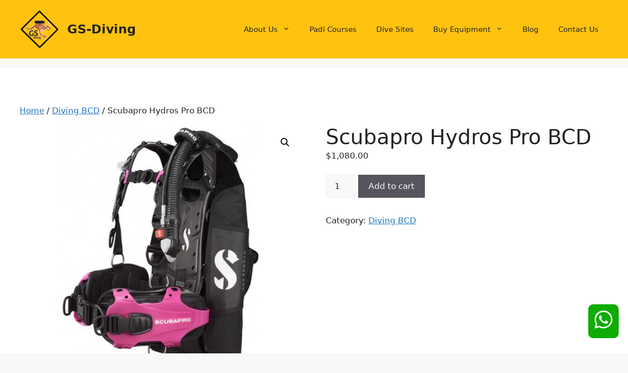

--- FILE ---
content_type: text/html; charset=UTF-8
request_url: https://gs-diving.com/product/scubapro-hydros-pro-bcd/
body_size: 22885
content:
<!DOCTYPE html>
<html lang="en-US">
<head>
	<meta charset="UTF-8">
	<title>Scubapro Hydros Pro BCD &#8211; GS-Diving</title>
<meta name='robots' content='max-image-preview:large' />
	<style>img:is([sizes="auto" i], [sizes^="auto," i]) { contain-intrinsic-size: 3000px 1500px }</style>
	<meta name="viewport" content="width=device-width, initial-scale=1"><link rel="alternate" type="application/rss+xml" title="GS-Diving &raquo; Feed" href="https://gs-diving.com/feed/" />
<link rel="alternate" type="application/rss+xml" title="GS-Diving &raquo; Comments Feed" href="https://gs-diving.com/comments/feed/" />
<script>
window._wpemojiSettings = {"baseUrl":"https:\/\/s.w.org\/images\/core\/emoji\/15.0.3\/72x72\/","ext":".png","svgUrl":"https:\/\/s.w.org\/images\/core\/emoji\/15.0.3\/svg\/","svgExt":".svg","source":{"concatemoji":"https:\/\/gs-diving.com\/wp-includes\/js\/wp-emoji-release.min.js?ver=6.7.4"}};
/*! This file is auto-generated */
!function(i,n){var o,s,e;function c(e){try{var t={supportTests:e,timestamp:(new Date).valueOf()};sessionStorage.setItem(o,JSON.stringify(t))}catch(e){}}function p(e,t,n){e.clearRect(0,0,e.canvas.width,e.canvas.height),e.fillText(t,0,0);var t=new Uint32Array(e.getImageData(0,0,e.canvas.width,e.canvas.height).data),r=(e.clearRect(0,0,e.canvas.width,e.canvas.height),e.fillText(n,0,0),new Uint32Array(e.getImageData(0,0,e.canvas.width,e.canvas.height).data));return t.every(function(e,t){return e===r[t]})}function u(e,t,n){switch(t){case"flag":return n(e,"\ud83c\udff3\ufe0f\u200d\u26a7\ufe0f","\ud83c\udff3\ufe0f\u200b\u26a7\ufe0f")?!1:!n(e,"\ud83c\uddfa\ud83c\uddf3","\ud83c\uddfa\u200b\ud83c\uddf3")&&!n(e,"\ud83c\udff4\udb40\udc67\udb40\udc62\udb40\udc65\udb40\udc6e\udb40\udc67\udb40\udc7f","\ud83c\udff4\u200b\udb40\udc67\u200b\udb40\udc62\u200b\udb40\udc65\u200b\udb40\udc6e\u200b\udb40\udc67\u200b\udb40\udc7f");case"emoji":return!n(e,"\ud83d\udc26\u200d\u2b1b","\ud83d\udc26\u200b\u2b1b")}return!1}function f(e,t,n){var r="undefined"!=typeof WorkerGlobalScope&&self instanceof WorkerGlobalScope?new OffscreenCanvas(300,150):i.createElement("canvas"),a=r.getContext("2d",{willReadFrequently:!0}),o=(a.textBaseline="top",a.font="600 32px Arial",{});return e.forEach(function(e){o[e]=t(a,e,n)}),o}function t(e){var t=i.createElement("script");t.src=e,t.defer=!0,i.head.appendChild(t)}"undefined"!=typeof Promise&&(o="wpEmojiSettingsSupports",s=["flag","emoji"],n.supports={everything:!0,everythingExceptFlag:!0},e=new Promise(function(e){i.addEventListener("DOMContentLoaded",e,{once:!0})}),new Promise(function(t){var n=function(){try{var e=JSON.parse(sessionStorage.getItem(o));if("object"==typeof e&&"number"==typeof e.timestamp&&(new Date).valueOf()<e.timestamp+604800&&"object"==typeof e.supportTests)return e.supportTests}catch(e){}return null}();if(!n){if("undefined"!=typeof Worker&&"undefined"!=typeof OffscreenCanvas&&"undefined"!=typeof URL&&URL.createObjectURL&&"undefined"!=typeof Blob)try{var e="postMessage("+f.toString()+"("+[JSON.stringify(s),u.toString(),p.toString()].join(",")+"));",r=new Blob([e],{type:"text/javascript"}),a=new Worker(URL.createObjectURL(r),{name:"wpTestEmojiSupports"});return void(a.onmessage=function(e){c(n=e.data),a.terminate(),t(n)})}catch(e){}c(n=f(s,u,p))}t(n)}).then(function(e){for(var t in e)n.supports[t]=e[t],n.supports.everything=n.supports.everything&&n.supports[t],"flag"!==t&&(n.supports.everythingExceptFlag=n.supports.everythingExceptFlag&&n.supports[t]);n.supports.everythingExceptFlag=n.supports.everythingExceptFlag&&!n.supports.flag,n.DOMReady=!1,n.readyCallback=function(){n.DOMReady=!0}}).then(function(){return e}).then(function(){var e;n.supports.everything||(n.readyCallback(),(e=n.source||{}).concatemoji?t(e.concatemoji):e.wpemoji&&e.twemoji&&(t(e.twemoji),t(e.wpemoji)))}))}((window,document),window._wpemojiSettings);
</script>
<style id='wp-emoji-styles-inline-css'>

	img.wp-smiley, img.emoji {
		display: inline !important;
		border: none !important;
		box-shadow: none !important;
		height: 1em !important;
		width: 1em !important;
		margin: 0 0.07em !important;
		vertical-align: -0.1em !important;
		background: none !important;
		padding: 0 !important;
	}
</style>
<link rel='stylesheet' id='wp-block-library-css' href='https://gs-diving.com/wp-includes/css/dist/block-library/style.min.css?ver=6.7.4' media='all' />
<style id='classic-theme-styles-inline-css'>
/*! This file is auto-generated */
.wp-block-button__link{color:#fff;background-color:#32373c;border-radius:9999px;box-shadow:none;text-decoration:none;padding:calc(.667em + 2px) calc(1.333em + 2px);font-size:1.125em}.wp-block-file__button{background:#32373c;color:#fff;text-decoration:none}
</style>
<style id='global-styles-inline-css'>
:root{--wp--preset--aspect-ratio--square: 1;--wp--preset--aspect-ratio--4-3: 4/3;--wp--preset--aspect-ratio--3-4: 3/4;--wp--preset--aspect-ratio--3-2: 3/2;--wp--preset--aspect-ratio--2-3: 2/3;--wp--preset--aspect-ratio--16-9: 16/9;--wp--preset--aspect-ratio--9-16: 9/16;--wp--preset--color--black: #000000;--wp--preset--color--cyan-bluish-gray: #abb8c3;--wp--preset--color--white: #ffffff;--wp--preset--color--pale-pink: #f78da7;--wp--preset--color--vivid-red: #cf2e2e;--wp--preset--color--luminous-vivid-orange: #ff6900;--wp--preset--color--luminous-vivid-amber: #fcb900;--wp--preset--color--light-green-cyan: #7bdcb5;--wp--preset--color--vivid-green-cyan: #00d084;--wp--preset--color--pale-cyan-blue: #8ed1fc;--wp--preset--color--vivid-cyan-blue: #0693e3;--wp--preset--color--vivid-purple: #9b51e0;--wp--preset--color--contrast: var(--contrast);--wp--preset--color--contrast-2: var(--contrast-2);--wp--preset--color--contrast-3: var(--contrast-3);--wp--preset--color--base: var(--base);--wp--preset--color--base-2: var(--base-2);--wp--preset--color--base-3: var(--base-3);--wp--preset--color--accent: var(--accent);--wp--preset--gradient--vivid-cyan-blue-to-vivid-purple: linear-gradient(135deg,rgba(6,147,227,1) 0%,rgb(155,81,224) 100%);--wp--preset--gradient--light-green-cyan-to-vivid-green-cyan: linear-gradient(135deg,rgb(122,220,180) 0%,rgb(0,208,130) 100%);--wp--preset--gradient--luminous-vivid-amber-to-luminous-vivid-orange: linear-gradient(135deg,rgba(252,185,0,1) 0%,rgba(255,105,0,1) 100%);--wp--preset--gradient--luminous-vivid-orange-to-vivid-red: linear-gradient(135deg,rgba(255,105,0,1) 0%,rgb(207,46,46) 100%);--wp--preset--gradient--very-light-gray-to-cyan-bluish-gray: linear-gradient(135deg,rgb(238,238,238) 0%,rgb(169,184,195) 100%);--wp--preset--gradient--cool-to-warm-spectrum: linear-gradient(135deg,rgb(74,234,220) 0%,rgb(151,120,209) 20%,rgb(207,42,186) 40%,rgb(238,44,130) 60%,rgb(251,105,98) 80%,rgb(254,248,76) 100%);--wp--preset--gradient--blush-light-purple: linear-gradient(135deg,rgb(255,206,236) 0%,rgb(152,150,240) 100%);--wp--preset--gradient--blush-bordeaux: linear-gradient(135deg,rgb(254,205,165) 0%,rgb(254,45,45) 50%,rgb(107,0,62) 100%);--wp--preset--gradient--luminous-dusk: linear-gradient(135deg,rgb(255,203,112) 0%,rgb(199,81,192) 50%,rgb(65,88,208) 100%);--wp--preset--gradient--pale-ocean: linear-gradient(135deg,rgb(255,245,203) 0%,rgb(182,227,212) 50%,rgb(51,167,181) 100%);--wp--preset--gradient--electric-grass: linear-gradient(135deg,rgb(202,248,128) 0%,rgb(113,206,126) 100%);--wp--preset--gradient--midnight: linear-gradient(135deg,rgb(2,3,129) 0%,rgb(40,116,252) 100%);--wp--preset--font-size--small: 13px;--wp--preset--font-size--medium: 20px;--wp--preset--font-size--large: 36px;--wp--preset--font-size--x-large: 42px;--wp--preset--spacing--20: 0.44rem;--wp--preset--spacing--30: 0.67rem;--wp--preset--spacing--40: 1rem;--wp--preset--spacing--50: 1.5rem;--wp--preset--spacing--60: 2.25rem;--wp--preset--spacing--70: 3.38rem;--wp--preset--spacing--80: 5.06rem;--wp--preset--shadow--natural: 6px 6px 9px rgba(0, 0, 0, 0.2);--wp--preset--shadow--deep: 12px 12px 50px rgba(0, 0, 0, 0.4);--wp--preset--shadow--sharp: 6px 6px 0px rgba(0, 0, 0, 0.2);--wp--preset--shadow--outlined: 6px 6px 0px -3px rgba(255, 255, 255, 1), 6px 6px rgba(0, 0, 0, 1);--wp--preset--shadow--crisp: 6px 6px 0px rgba(0, 0, 0, 1);}:where(.is-layout-flex){gap: 0.5em;}:where(.is-layout-grid){gap: 0.5em;}body .is-layout-flex{display: flex;}.is-layout-flex{flex-wrap: wrap;align-items: center;}.is-layout-flex > :is(*, div){margin: 0;}body .is-layout-grid{display: grid;}.is-layout-grid > :is(*, div){margin: 0;}:where(.wp-block-columns.is-layout-flex){gap: 2em;}:where(.wp-block-columns.is-layout-grid){gap: 2em;}:where(.wp-block-post-template.is-layout-flex){gap: 1.25em;}:where(.wp-block-post-template.is-layout-grid){gap: 1.25em;}.has-black-color{color: var(--wp--preset--color--black) !important;}.has-cyan-bluish-gray-color{color: var(--wp--preset--color--cyan-bluish-gray) !important;}.has-white-color{color: var(--wp--preset--color--white) !important;}.has-pale-pink-color{color: var(--wp--preset--color--pale-pink) !important;}.has-vivid-red-color{color: var(--wp--preset--color--vivid-red) !important;}.has-luminous-vivid-orange-color{color: var(--wp--preset--color--luminous-vivid-orange) !important;}.has-luminous-vivid-amber-color{color: var(--wp--preset--color--luminous-vivid-amber) !important;}.has-light-green-cyan-color{color: var(--wp--preset--color--light-green-cyan) !important;}.has-vivid-green-cyan-color{color: var(--wp--preset--color--vivid-green-cyan) !important;}.has-pale-cyan-blue-color{color: var(--wp--preset--color--pale-cyan-blue) !important;}.has-vivid-cyan-blue-color{color: var(--wp--preset--color--vivid-cyan-blue) !important;}.has-vivid-purple-color{color: var(--wp--preset--color--vivid-purple) !important;}.has-black-background-color{background-color: var(--wp--preset--color--black) !important;}.has-cyan-bluish-gray-background-color{background-color: var(--wp--preset--color--cyan-bluish-gray) !important;}.has-white-background-color{background-color: var(--wp--preset--color--white) !important;}.has-pale-pink-background-color{background-color: var(--wp--preset--color--pale-pink) !important;}.has-vivid-red-background-color{background-color: var(--wp--preset--color--vivid-red) !important;}.has-luminous-vivid-orange-background-color{background-color: var(--wp--preset--color--luminous-vivid-orange) !important;}.has-luminous-vivid-amber-background-color{background-color: var(--wp--preset--color--luminous-vivid-amber) !important;}.has-light-green-cyan-background-color{background-color: var(--wp--preset--color--light-green-cyan) !important;}.has-vivid-green-cyan-background-color{background-color: var(--wp--preset--color--vivid-green-cyan) !important;}.has-pale-cyan-blue-background-color{background-color: var(--wp--preset--color--pale-cyan-blue) !important;}.has-vivid-cyan-blue-background-color{background-color: var(--wp--preset--color--vivid-cyan-blue) !important;}.has-vivid-purple-background-color{background-color: var(--wp--preset--color--vivid-purple) !important;}.has-black-border-color{border-color: var(--wp--preset--color--black) !important;}.has-cyan-bluish-gray-border-color{border-color: var(--wp--preset--color--cyan-bluish-gray) !important;}.has-white-border-color{border-color: var(--wp--preset--color--white) !important;}.has-pale-pink-border-color{border-color: var(--wp--preset--color--pale-pink) !important;}.has-vivid-red-border-color{border-color: var(--wp--preset--color--vivid-red) !important;}.has-luminous-vivid-orange-border-color{border-color: var(--wp--preset--color--luminous-vivid-orange) !important;}.has-luminous-vivid-amber-border-color{border-color: var(--wp--preset--color--luminous-vivid-amber) !important;}.has-light-green-cyan-border-color{border-color: var(--wp--preset--color--light-green-cyan) !important;}.has-vivid-green-cyan-border-color{border-color: var(--wp--preset--color--vivid-green-cyan) !important;}.has-pale-cyan-blue-border-color{border-color: var(--wp--preset--color--pale-cyan-blue) !important;}.has-vivid-cyan-blue-border-color{border-color: var(--wp--preset--color--vivid-cyan-blue) !important;}.has-vivid-purple-border-color{border-color: var(--wp--preset--color--vivid-purple) !important;}.has-vivid-cyan-blue-to-vivid-purple-gradient-background{background: var(--wp--preset--gradient--vivid-cyan-blue-to-vivid-purple) !important;}.has-light-green-cyan-to-vivid-green-cyan-gradient-background{background: var(--wp--preset--gradient--light-green-cyan-to-vivid-green-cyan) !important;}.has-luminous-vivid-amber-to-luminous-vivid-orange-gradient-background{background: var(--wp--preset--gradient--luminous-vivid-amber-to-luminous-vivid-orange) !important;}.has-luminous-vivid-orange-to-vivid-red-gradient-background{background: var(--wp--preset--gradient--luminous-vivid-orange-to-vivid-red) !important;}.has-very-light-gray-to-cyan-bluish-gray-gradient-background{background: var(--wp--preset--gradient--very-light-gray-to-cyan-bluish-gray) !important;}.has-cool-to-warm-spectrum-gradient-background{background: var(--wp--preset--gradient--cool-to-warm-spectrum) !important;}.has-blush-light-purple-gradient-background{background: var(--wp--preset--gradient--blush-light-purple) !important;}.has-blush-bordeaux-gradient-background{background: var(--wp--preset--gradient--blush-bordeaux) !important;}.has-luminous-dusk-gradient-background{background: var(--wp--preset--gradient--luminous-dusk) !important;}.has-pale-ocean-gradient-background{background: var(--wp--preset--gradient--pale-ocean) !important;}.has-electric-grass-gradient-background{background: var(--wp--preset--gradient--electric-grass) !important;}.has-midnight-gradient-background{background: var(--wp--preset--gradient--midnight) !important;}.has-small-font-size{font-size: var(--wp--preset--font-size--small) !important;}.has-medium-font-size{font-size: var(--wp--preset--font-size--medium) !important;}.has-large-font-size{font-size: var(--wp--preset--font-size--large) !important;}.has-x-large-font-size{font-size: var(--wp--preset--font-size--x-large) !important;}
:where(.wp-block-post-template.is-layout-flex){gap: 1.25em;}:where(.wp-block-post-template.is-layout-grid){gap: 1.25em;}
:where(.wp-block-columns.is-layout-flex){gap: 2em;}:where(.wp-block-columns.is-layout-grid){gap: 2em;}
:root :where(.wp-block-pullquote){font-size: 1.5em;line-height: 1.6;}
</style>
<link rel='stylesheet' id='photoswipe-css' href='https://gs-diving.com/wp-content/plugins/woocommerce/assets/css/photoswipe/photoswipe.min.css?ver=10.3.7' media='all' />
<link rel='stylesheet' id='photoswipe-default-skin-css' href='https://gs-diving.com/wp-content/plugins/woocommerce/assets/css/photoswipe/default-skin/default-skin.min.css?ver=10.3.7' media='all' />
<link rel='stylesheet' id='woocommerce-layout-css' href='https://gs-diving.com/wp-content/plugins/woocommerce/assets/css/woocommerce-layout.css?ver=10.3.7' media='all' />
<link rel='stylesheet' id='woocommerce-smallscreen-css' href='https://gs-diving.com/wp-content/plugins/woocommerce/assets/css/woocommerce-smallscreen.css?ver=10.3.7' media='only screen and (max-width: 768px)' />
<link rel='stylesheet' id='woocommerce-general-css' href='https://gs-diving.com/wp-content/plugins/woocommerce/assets/css/woocommerce.css?ver=10.3.7' media='all' />
<style id='woocommerce-general-inline-css'>
.woocommerce .page-header-image-single {display: none;}.woocommerce .entry-content,.woocommerce .product .entry-summary {margin-top: 0;}.related.products {clear: both;}.checkout-subscribe-prompt.clear {visibility: visible;height: initial;width: initial;}@media (max-width:768px) {.woocommerce .woocommerce-ordering,.woocommerce-page .woocommerce-ordering {float: none;}.woocommerce .woocommerce-ordering select {max-width: 100%;}.woocommerce ul.products li.product,.woocommerce-page ul.products li.product,.woocommerce-page[class*=columns-] ul.products li.product,.woocommerce[class*=columns-] ul.products li.product {width: 100%;float: none;}}
</style>
<style id='woocommerce-inline-inline-css'>
.woocommerce form .form-row .required { visibility: visible; }
</style>
<link rel='stylesheet' id='brands-styles-css' href='https://gs-diving.com/wp-content/plugins/woocommerce/assets/css/brands.css?ver=10.3.7' media='all' />
<link rel='stylesheet' id='cute-alert-css' href='https://gs-diving.com/wp-content/plugins/metform/public/assets/lib/cute-alert/style.css?ver=3.9.2' media='all' />
<link rel='stylesheet' id='text-editor-style-css' href='https://gs-diving.com/wp-content/plugins/metform/public/assets/css/text-editor.css?ver=3.9.2' media='all' />
<link rel='stylesheet' id='generate-style-css' href='https://gs-diving.com/wp-content/themes/generatepress/assets/css/main.min.css?ver=3.5.1' media='all' />
<style id='generate-style-inline-css'>
body{background-color:var(--base-2);color:var(--contrast);}a{color:var(--accent);}a{text-decoration:underline;}.entry-title a, .site-branding a, a.button, .wp-block-button__link, .main-navigation a{text-decoration:none;}a:hover, a:focus, a:active{color:var(--contrast);}.grid-container{max-width:1440px;}.wp-block-group__inner-container{max-width:1440px;margin-left:auto;margin-right:auto;}.site-header .header-image{width:80px;}:root{--contrast:#222222;--contrast-2:#575760;--contrast-3:#b2b2be;--base:#f0f0f0;--base-2:#f7f8f9;--base-3:#ffffff;--accent:#1e73be;}:root .has-contrast-color{color:var(--contrast);}:root .has-contrast-background-color{background-color:var(--contrast);}:root .has-contrast-2-color{color:var(--contrast-2);}:root .has-contrast-2-background-color{background-color:var(--contrast-2);}:root .has-contrast-3-color{color:var(--contrast-3);}:root .has-contrast-3-background-color{background-color:var(--contrast-3);}:root .has-base-color{color:var(--base);}:root .has-base-background-color{background-color:var(--base);}:root .has-base-2-color{color:var(--base-2);}:root .has-base-2-background-color{background-color:var(--base-2);}:root .has-base-3-color{color:var(--base-3);}:root .has-base-3-background-color{background-color:var(--base-3);}:root .has-accent-color{color:var(--accent);}:root .has-accent-background-color{background-color:var(--accent);}.top-bar{background-color:#636363;color:#ffffff;}.top-bar a{color:#ffffff;}.top-bar a:hover{color:#303030;}.site-header{background-color:#ffc20e;}.main-title a,.main-title a:hover{color:var(--contrast);}.site-description{color:var(--contrast-2);}.mobile-menu-control-wrapper .menu-toggle,.mobile-menu-control-wrapper .menu-toggle:hover,.mobile-menu-control-wrapper .menu-toggle:focus,.has-inline-mobile-toggle #site-navigation.toggled{background-color:rgba(0, 0, 0, 0.02);}.main-navigation,.main-navigation ul ul{background-color:#ffc20e;}.main-navigation .main-nav ul li a, .main-navigation .menu-toggle, .main-navigation .menu-bar-items{color:var(--contrast);}.main-navigation .main-nav ul li:not([class*="current-menu-"]):hover > a, .main-navigation .main-nav ul li:not([class*="current-menu-"]):focus > a, .main-navigation .main-nav ul li.sfHover:not([class*="current-menu-"]) > a, .main-navigation .menu-bar-item:hover > a, .main-navigation .menu-bar-item.sfHover > a{color:var(--accent);}button.menu-toggle:hover,button.menu-toggle:focus{color:var(--contrast);}.main-navigation .main-nav ul li[class*="current-menu-"] > a{color:var(--accent);}.navigation-search input[type="search"],.navigation-search input[type="search"]:active, .navigation-search input[type="search"]:focus, .main-navigation .main-nav ul li.search-item.active > a, .main-navigation .menu-bar-items .search-item.active > a{color:var(--accent);}.main-navigation ul ul{background-color:var(--base);}.separate-containers .inside-article, .separate-containers .comments-area, .separate-containers .page-header, .one-container .container, .separate-containers .paging-navigation, .inside-page-header{background-color:var(--base-3);}.entry-title a{color:var(--contrast);}.entry-title a:hover{color:var(--contrast-2);}.entry-meta{color:var(--contrast-2);}.sidebar .widget{background-color:var(--base-3);}.footer-widgets{background-color:var(--base-3);}.site-info{background-color:var(--base-3);}input[type="text"],input[type="email"],input[type="url"],input[type="password"],input[type="search"],input[type="tel"],input[type="number"],textarea,select{color:var(--contrast);background-color:var(--base-2);border-color:var(--base);}input[type="text"]:focus,input[type="email"]:focus,input[type="url"]:focus,input[type="password"]:focus,input[type="search"]:focus,input[type="tel"]:focus,input[type="number"]:focus,textarea:focus,select:focus{color:var(--contrast);background-color:var(--base-2);border-color:var(--contrast-3);}button,html input[type="button"],input[type="reset"],input[type="submit"],a.button,a.wp-block-button__link:not(.has-background){color:#ffffff;background-color:#55555e;}button:hover,html input[type="button"]:hover,input[type="reset"]:hover,input[type="submit"]:hover,a.button:hover,button:focus,html input[type="button"]:focus,input[type="reset"]:focus,input[type="submit"]:focus,a.button:focus,a.wp-block-button__link:not(.has-background):active,a.wp-block-button__link:not(.has-background):focus,a.wp-block-button__link:not(.has-background):hover{color:#ffffff;background-color:#3f4047;}a.generate-back-to-top{background-color:rgba( 0,0,0,0.4 );color:#ffffff;}a.generate-back-to-top:hover,a.generate-back-to-top:focus{background-color:rgba( 0,0,0,0.6 );color:#ffffff;}:root{--gp-search-modal-bg-color:var(--base-3);--gp-search-modal-text-color:var(--contrast);--gp-search-modal-overlay-bg-color:rgba(0,0,0,0.2);}@media (max-width:768px){.main-navigation .menu-bar-item:hover > a, .main-navigation .menu-bar-item.sfHover > a{background:none;color:var(--contrast);}}.nav-below-header .main-navigation .inside-navigation.grid-container, .nav-above-header .main-navigation .inside-navigation.grid-container{padding:0px 20px 0px 20px;}.site-main .wp-block-group__inner-container{padding:40px;}.separate-containers .paging-navigation{padding-top:20px;padding-bottom:20px;}.entry-content .alignwide, body:not(.no-sidebar) .entry-content .alignfull{margin-left:-40px;width:calc(100% + 80px);max-width:calc(100% + 80px);}.rtl .menu-item-has-children .dropdown-menu-toggle{padding-left:20px;}.rtl .main-navigation .main-nav ul li.menu-item-has-children > a{padding-right:20px;}@media (max-width:768px){.separate-containers .inside-article, .separate-containers .comments-area, .separate-containers .page-header, .separate-containers .paging-navigation, .one-container .site-content, .inside-page-header{padding:30px;}.site-main .wp-block-group__inner-container{padding:30px;}.inside-top-bar{padding-right:30px;padding-left:30px;}.inside-header{padding-right:30px;padding-left:30px;}.widget-area .widget{padding-top:30px;padding-right:30px;padding-bottom:30px;padding-left:30px;}.footer-widgets-container{padding-top:30px;padding-right:30px;padding-bottom:30px;padding-left:30px;}.inside-site-info{padding-right:30px;padding-left:30px;}.entry-content .alignwide, body:not(.no-sidebar) .entry-content .alignfull{margin-left:-30px;width:calc(100% + 60px);max-width:calc(100% + 60px);}.one-container .site-main .paging-navigation{margin-bottom:20px;}}/* End cached CSS */.is-right-sidebar{width:30%;}.is-left-sidebar{width:30%;}.site-content .content-area{width:100%;}@media (max-width:768px){.main-navigation .menu-toggle,.sidebar-nav-mobile:not(#sticky-placeholder){display:block;}.main-navigation ul,.gen-sidebar-nav,.main-navigation:not(.slideout-navigation):not(.toggled) .main-nav > ul,.has-inline-mobile-toggle #site-navigation .inside-navigation > *:not(.navigation-search):not(.main-nav){display:none;}.nav-align-right .inside-navigation,.nav-align-center .inside-navigation{justify-content:space-between;}.has-inline-mobile-toggle .mobile-menu-control-wrapper{display:flex;flex-wrap:wrap;}.has-inline-mobile-toggle .inside-header{flex-direction:row;text-align:left;flex-wrap:wrap;}.has-inline-mobile-toggle .header-widget,.has-inline-mobile-toggle #site-navigation{flex-basis:100%;}.nav-float-left .has-inline-mobile-toggle #site-navigation{order:10;}}
.elementor-template-full-width .site-content{display:block;}
</style>
<link rel='stylesheet' id='elementor-frontend-css' href='https://gs-diving.com/wp-content/plugins/elementor/assets/css/frontend.min.css?ver=3.26.3' media='all' />
<link rel='stylesheet' id='widget-text-editor-css' href='https://gs-diving.com/wp-content/plugins/elementor/assets/css/widget-text-editor.min.css?ver=3.26.3' media='all' />
<link rel='stylesheet' id='widget-heading-css' href='https://gs-diving.com/wp-content/plugins/elementor/assets/css/widget-heading.min.css?ver=3.26.3' media='all' />
<link rel='stylesheet' id='elementor-post-25486-css' href='https://gs-diving.com/wp-content/uploads/elementor/css/post-25486.css?ver=1736253493' media='all' />
<link rel='stylesheet' id='cotton-css' href='https://gs-diving.com/wp-content/plugins/elementskit/modules/mouse-cursor/assets/css/style.css?ver=3.7.8' media='all' />
<link rel='stylesheet' id='elementor-post-25585-css' href='https://gs-diving.com/wp-content/uploads/elementor/css/post-25585.css?ver=1736253494' media='all' />
<link rel='stylesheet' id='elementskit-parallax-style-css' href='https://gs-diving.com/wp-content/plugins/elementskit/modules/parallax/assets/css/style.css?ver=3.7.8' media='all' />
<link rel='stylesheet' id='wc_stripe_express_checkout_style-css' href='https://gs-diving.com/wp-content/plugins/woocommerce-gateway-stripe/build/express-checkout.css?ver=f49792bd42ded7e3e1cb' media='all' />
<link rel='stylesheet' id='ekit-widget-styles-css' href='https://gs-diving.com/wp-content/plugins/elementskit-lite/widgets/init/assets/css/widget-styles.css?ver=3.3.7' media='all' />
<link rel='stylesheet' id='ekit-widget-styles-pro-css' href='https://gs-diving.com/wp-content/plugins/elementskit/widgets/init/assets/css/widget-styles-pro.css?ver=3.7.8' media='all' />
<link rel='stylesheet' id='ekit-responsive-css' href='https://gs-diving.com/wp-content/plugins/elementskit-lite/widgets/init/assets/css/responsive.css?ver=3.3.7' media='all' />
<link rel='stylesheet' id='google-fonts-1-css' href='https://fonts.googleapis.com/css?family=Roboto%3A100%2C100italic%2C200%2C200italic%2C300%2C300italic%2C400%2C400italic%2C500%2C500italic%2C600%2C600italic%2C700%2C700italic%2C800%2C800italic%2C900%2C900italic%7CRoboto+Slab%3A100%2C100italic%2C200%2C200italic%2C300%2C300italic%2C400%2C400italic%2C500%2C500italic%2C600%2C600italic%2C700%2C700italic%2C800%2C800italic%2C900%2C900italic&#038;display=swap&#038;ver=6.7.4' media='all' />
<link rel="preconnect" href="https://fonts.gstatic.com/" crossorigin><script src="https://gs-diving.com/wp-includes/js/jquery/jquery.min.js?ver=3.7.1" id="jquery-core-js"></script>
<script src="https://gs-diving.com/wp-includes/js/jquery/jquery-migrate.min.js?ver=3.4.1" id="jquery-migrate-js"></script>
<script src="https://gs-diving.com/wp-content/plugins/woocommerce/assets/js/jquery-blockui/jquery.blockUI.min.js?ver=2.7.0-wc.10.3.7" id="wc-jquery-blockui-js" defer data-wp-strategy="defer"></script>
<script id="wc-add-to-cart-js-extra">
var wc_add_to_cart_params = {"ajax_url":"\/wp-admin\/admin-ajax.php","wc_ajax_url":"\/?wc-ajax=%%endpoint%%","i18n_view_cart":"View cart","cart_url":"https:\/\/gs-diving.com\/cart\/","is_cart":"","cart_redirect_after_add":"yes"};
</script>
<script src="https://gs-diving.com/wp-content/plugins/woocommerce/assets/js/frontend/add-to-cart.min.js?ver=10.3.7" id="wc-add-to-cart-js" defer data-wp-strategy="defer"></script>
<script src="https://gs-diving.com/wp-content/plugins/woocommerce/assets/js/zoom/jquery.zoom.min.js?ver=1.7.21-wc.10.3.7" id="wc-zoom-js" defer data-wp-strategy="defer"></script>
<script src="https://gs-diving.com/wp-content/plugins/woocommerce/assets/js/flexslider/jquery.flexslider.min.js?ver=2.7.2-wc.10.3.7" id="wc-flexslider-js" defer data-wp-strategy="defer"></script>
<script src="https://gs-diving.com/wp-content/plugins/woocommerce/assets/js/photoswipe/photoswipe.min.js?ver=4.1.1-wc.10.3.7" id="wc-photoswipe-js" defer data-wp-strategy="defer"></script>
<script src="https://gs-diving.com/wp-content/plugins/woocommerce/assets/js/photoswipe/photoswipe-ui-default.min.js?ver=4.1.1-wc.10.3.7" id="wc-photoswipe-ui-default-js" defer data-wp-strategy="defer"></script>
<script id="wc-single-product-js-extra">
var wc_single_product_params = {"i18n_required_rating_text":"Please select a rating","i18n_rating_options":["1 of 5 stars","2 of 5 stars","3 of 5 stars","4 of 5 stars","5 of 5 stars"],"i18n_product_gallery_trigger_text":"View full-screen image gallery","review_rating_required":"yes","flexslider":{"rtl":false,"animation":"slide","smoothHeight":true,"directionNav":false,"controlNav":"thumbnails","slideshow":false,"animationSpeed":500,"animationLoop":false,"allowOneSlide":false},"zoom_enabled":"1","zoom_options":[],"photoswipe_enabled":"1","photoswipe_options":{"shareEl":false,"closeOnScroll":false,"history":false,"hideAnimationDuration":0,"showAnimationDuration":0},"flexslider_enabled":"1"};
</script>
<script src="https://gs-diving.com/wp-content/plugins/woocommerce/assets/js/frontend/single-product.min.js?ver=10.3.7" id="wc-single-product-js" defer data-wp-strategy="defer"></script>
<script src="https://gs-diving.com/wp-content/plugins/woocommerce/assets/js/js-cookie/js.cookie.min.js?ver=2.1.4-wc.10.3.7" id="wc-js-cookie-js" defer data-wp-strategy="defer"></script>
<script id="woocommerce-js-extra">
var woocommerce_params = {"ajax_url":"\/wp-admin\/admin-ajax.php","wc_ajax_url":"\/?wc-ajax=%%endpoint%%","i18n_password_show":"Show password","i18n_password_hide":"Hide password"};
</script>
<script src="https://gs-diving.com/wp-content/plugins/woocommerce/assets/js/frontend/woocommerce.min.js?ver=10.3.7" id="woocommerce-js" defer data-wp-strategy="defer"></script>
<script src="https://gs-diving.com/wp-content/plugins/elementskit/modules/parallax/assets/js/jarallax.js?ver=3.7.8" id="jarallax-js"></script>
<link rel="https://api.w.org/" href="https://gs-diving.com/wp-json/" /><link rel="alternate" title="JSON" type="application/json" href="https://gs-diving.com/wp-json/wp/v2/product/21394" /><link rel="EditURI" type="application/rsd+xml" title="RSD" href="https://gs-diving.com/xmlrpc.php?rsd" />
<meta name="generator" content="WordPress 6.7.4" />
<meta name="generator" content="WooCommerce 10.3.7" />
<link rel="canonical" href="https://gs-diving.com/product/scubapro-hydros-pro-bcd/" />
<link rel='shortlink' href='https://gs-diving.com/?p=21394' />
<link rel="alternate" title="oEmbed (JSON)" type="application/json+oembed" href="https://gs-diving.com/wp-json/oembed/1.0/embed?url=https%3A%2F%2Fgs-diving.com%2Fproduct%2Fscubapro-hydros-pro-bcd%2F" />
<link rel="alternate" title="oEmbed (XML)" type="text/xml+oembed" href="https://gs-diving.com/wp-json/oembed/1.0/embed?url=https%3A%2F%2Fgs-diving.com%2Fproduct%2Fscubapro-hydros-pro-bcd%2F&#038;format=xml" />
	<noscript><style>.woocommerce-product-gallery{ opacity: 1 !important; }</style></noscript>
	<meta name="generator" content="Elementor 3.26.3; features: e_font_icon_svg, additional_custom_breakpoints; settings: css_print_method-external, google_font-enabled, font_display-swap">
<script type="text/javascript">var elementskit_module_parallax_url = "https://gs-diving.com/wp-content/plugins/elementskit/modules/parallax/";</script>			<style>
				.e-con.e-parent:nth-of-type(n+4):not(.e-lazyloaded):not(.e-no-lazyload),
				.e-con.e-parent:nth-of-type(n+4):not(.e-lazyloaded):not(.e-no-lazyload) * {
					background-image: none !important;
				}
				@media screen and (max-height: 1024px) {
					.e-con.e-parent:nth-of-type(n+3):not(.e-lazyloaded):not(.e-no-lazyload),
					.e-con.e-parent:nth-of-type(n+3):not(.e-lazyloaded):not(.e-no-lazyload) * {
						background-image: none !important;
					}
				}
				@media screen and (max-height: 640px) {
					.e-con.e-parent:nth-of-type(n+2):not(.e-lazyloaded):not(.e-no-lazyload),
					.e-con.e-parent:nth-of-type(n+2):not(.e-lazyloaded):not(.e-no-lazyload) * {
						background-image: none !important;
					}
				}
			</style>
			<link rel="icon" href="https://gs-diving.com/wp-content/uploads/2014/07/favicon.png" sizes="32x32" />
<link rel="icon" href="https://gs-diving.com/wp-content/uploads/2014/07/favicon.png" sizes="192x192" />
<link rel="apple-touch-icon" href="https://gs-diving.com/wp-content/uploads/2014/07/favicon.png" />
<meta name="msapplication-TileImage" content="https://gs-diving.com/wp-content/uploads/2014/07/favicon.png" />
</head>

<body class="product-template-default single single-product postid-21394 wp-custom-logo wp-embed-responsive theme-generatepress woocommerce woocommerce-page woocommerce-no-js no-sidebar nav-float-right separate-containers header-aligned-left dropdown-hover featured-image-active elementor-default elementor-kit-25486" itemtype="https://schema.org/Blog" itemscope>
	<a class="screen-reader-text skip-link" href="#content" title="Skip to content">Skip to content</a>		<header class="site-header has-inline-mobile-toggle" id="masthead" aria-label="Site"  itemtype="https://schema.org/WPHeader" itemscope>
			<div class="inside-header grid-container">
				<div class="site-branding-container"><div class="site-logo">
					<a href="https://gs-diving.com/" rel="home">
						<img  class="header-image is-logo-image" alt="GS-Diving" src="https://gs-diving.com/wp-content/uploads/2018/04/gs-logo.png" width="190" height="188" />
					</a>
				</div><div class="site-branding">
						<p class="main-title" itemprop="headline">
					<a href="https://gs-diving.com/" rel="home">GS-Diving</a>
				</p>
						
					</div></div>	<nav class="main-navigation mobile-menu-control-wrapper" id="mobile-menu-control-wrapper" aria-label="Mobile Toggle">
				<button data-nav="site-navigation" class="menu-toggle" aria-controls="primary-menu" aria-expanded="false">
			<span class="gp-icon icon-menu-bars"><svg viewBox="0 0 512 512" aria-hidden="true" xmlns="http://www.w3.org/2000/svg" width="1em" height="1em"><path d="M0 96c0-13.255 10.745-24 24-24h464c13.255 0 24 10.745 24 24s-10.745 24-24 24H24c-13.255 0-24-10.745-24-24zm0 160c0-13.255 10.745-24 24-24h464c13.255 0 24 10.745 24 24s-10.745 24-24 24H24c-13.255 0-24-10.745-24-24zm0 160c0-13.255 10.745-24 24-24h464c13.255 0 24 10.745 24 24s-10.745 24-24 24H24c-13.255 0-24-10.745-24-24z" /></svg><svg viewBox="0 0 512 512" aria-hidden="true" xmlns="http://www.w3.org/2000/svg" width="1em" height="1em"><path d="M71.029 71.029c9.373-9.372 24.569-9.372 33.942 0L256 222.059l151.029-151.03c9.373-9.372 24.569-9.372 33.942 0 9.372 9.373 9.372 24.569 0 33.942L289.941 256l151.03 151.029c9.372 9.373 9.372 24.569 0 33.942-9.373 9.372-24.569 9.372-33.942 0L256 289.941l-151.029 151.03c-9.373 9.372-24.569 9.372-33.942 0-9.372-9.373-9.372-24.569 0-33.942L222.059 256 71.029 104.971c-9.372-9.373-9.372-24.569 0-33.942z" /></svg></span><span class="screen-reader-text">Menu</span>		</button>
	</nav>
			<nav class="main-navigation sub-menu-right" id="site-navigation" aria-label="Primary"  itemtype="https://schema.org/SiteNavigationElement" itemscope>
			<div class="inside-navigation grid-container">
								<button class="menu-toggle" aria-controls="primary-menu" aria-expanded="false">
					<span class="gp-icon icon-menu-bars"><svg viewBox="0 0 512 512" aria-hidden="true" xmlns="http://www.w3.org/2000/svg" width="1em" height="1em"><path d="M0 96c0-13.255 10.745-24 24-24h464c13.255 0 24 10.745 24 24s-10.745 24-24 24H24c-13.255 0-24-10.745-24-24zm0 160c0-13.255 10.745-24 24-24h464c13.255 0 24 10.745 24 24s-10.745 24-24 24H24c-13.255 0-24-10.745-24-24zm0 160c0-13.255 10.745-24 24-24h464c13.255 0 24 10.745 24 24s-10.745 24-24 24H24c-13.255 0-24-10.745-24-24z" /></svg><svg viewBox="0 0 512 512" aria-hidden="true" xmlns="http://www.w3.org/2000/svg" width="1em" height="1em"><path d="M71.029 71.029c9.373-9.372 24.569-9.372 33.942 0L256 222.059l151.029-151.03c9.373-9.372 24.569-9.372 33.942 0 9.372 9.373 9.372 24.569 0 33.942L289.941 256l151.03 151.029c9.372 9.373 9.372 24.569 0 33.942-9.373 9.372-24.569 9.372-33.942 0L256 289.941l-151.029 151.03c-9.373 9.372-24.569 9.372-33.942 0-9.372-9.373-9.372-24.569 0-33.942L222.059 256 71.029 104.971c-9.372-9.373-9.372-24.569 0-33.942z" /></svg></span><span class="mobile-menu">Menu</span>				</button>
				<div id="primary-menu" class="main-nav"><ul id="menu-main-menu" class=" menu sf-menu"><li id="menu-item-19159" class="menu-item menu-item-type-post_type menu-item-object-page menu-item-has-children menu-item-19159"><a href="https://gs-diving.com/about-gs-diving/">About Us<span role="presentation" class="dropdown-menu-toggle"><span class="gp-icon icon-arrow"><svg viewBox="0 0 330 512" aria-hidden="true" xmlns="http://www.w3.org/2000/svg" width="1em" height="1em"><path d="M305.913 197.085c0 2.266-1.133 4.815-2.833 6.514L171.087 335.593c-1.7 1.7-4.249 2.832-6.515 2.832s-4.815-1.133-6.515-2.832L26.064 203.599c-1.7-1.7-2.832-4.248-2.832-6.514s1.132-4.816 2.832-6.515l14.162-14.163c1.7-1.699 3.966-2.832 6.515-2.832 2.266 0 4.815 1.133 6.515 2.832l111.316 111.317 111.316-111.317c1.7-1.699 4.249-2.832 6.515-2.832s4.815 1.133 6.515 2.832l14.162 14.163c1.7 1.7 2.833 4.249 2.833 6.515z" /></svg></span></span></a>
<ul class="sub-menu">
	<li id="menu-item-21082" class="menu-item menu-item-type-post_type menu-item-object-page menu-item-21082"><a href="https://gs-diving.com/about-gs-diving/testimonials/">Scuba Diving GS-Diving Testimonials</a></li>
</ul>
</li>
<li id="menu-item-20336" class="menu-item menu-item-type-taxonomy menu-item-object-product_cat menu-item-20336"><a href="https://gs-diving.com/product-category/padi-courses/">Padi Courses</a></li>
<li id="menu-item-19167" class="menu-item menu-item-type-post_type menu-item-object-page menu-item-19167"><a href="https://gs-diving.com/live-on-board-dive-info/">Dive Sites</a></li>
<li id="menu-item-19164" class="menu-item menu-item-type-post_type menu-item-object-page menu-item-has-children current_page_parent menu-item-19164"><a href="https://gs-diving.com/scuba-diving-gear/">Buy Equipment<span role="presentation" class="dropdown-menu-toggle"><span class="gp-icon icon-arrow"><svg viewBox="0 0 330 512" aria-hidden="true" xmlns="http://www.w3.org/2000/svg" width="1em" height="1em"><path d="M305.913 197.085c0 2.266-1.133 4.815-2.833 6.514L171.087 335.593c-1.7 1.7-4.249 2.832-6.515 2.832s-4.815-1.133-6.515-2.832L26.064 203.599c-1.7-1.7-2.832-4.248-2.832-6.514s1.132-4.816 2.832-6.515l14.162-14.163c1.7-1.699 3.966-2.832 6.515-2.832 2.266 0 4.815 1.133 6.515 2.832l111.316 111.317 111.316-111.317c1.7-1.699 4.249-2.832 6.515-2.832s4.815 1.133 6.515 2.832l14.162 14.163c1.7 1.7 2.833 4.249 2.833 6.515z" /></svg></span></span></a>
<ul class="sub-menu">
	<li id="menu-item-19685" class="menu-item menu-item-type-post_type menu-item-object-page menu-item-19685"><a href="https://gs-diving.com/cart/">Cart</a></li>
	<li id="menu-item-19163" class="menu-item menu-item-type-post_type menu-item-object-page menu-item-19163"><a href="https://gs-diving.com/about-gs-diving/payment-options/">How to Pay</a></li>
</ul>
</li>
<li id="menu-item-19165" class="menu-item menu-item-type-post_type menu-item-object-page menu-item-19165"><a href="https://gs-diving.com/latest-news/">Blog</a></li>
<li id="menu-item-19169" class="menu-item menu-item-type-post_type menu-item-object-page menu-item-19169"><a href="https://gs-diving.com/contact-details/">Contact Us</a></li>
</ul></div>			</div>
		</nav>
					</div>
		</header>
		
	<div class="site grid-container container hfeed" id="page">
				<div class="site-content" id="content">
			
			<div class="content-area" id="primary">
			<main class="site-main" id="main">
								<article class="post-21394 product type-product status-publish has-post-thumbnail product_cat-diving-bcd first instock shipping-taxable purchasable product-type-simple" id="post-21394" itemtype="https://schema.org/CreativeWork" itemscope>
					<div class="inside-article">
								<div class="featured-image page-header-image-single grid-container grid-parent">
			<img fetchpriority="high" width="500" height="500" src="https://gs-diving.com/wp-content/uploads/2018/10/Scubapro-Hydros-Pro-Pink-500x500.jpg" class="attachment-full size-full wp-post-image" alt="Scubapro Hydros Pro" itemprop="image" decoding="async" srcset="https://gs-diving.com/wp-content/uploads/2018/10/Scubapro-Hydros-Pro-Pink-500x500.jpg 500w, https://gs-diving.com/wp-content/uploads/2018/10/Scubapro-Hydros-Pro-Pink-500x500-150x150.jpg 150w, https://gs-diving.com/wp-content/uploads/2018/10/Scubapro-Hydros-Pro-Pink-500x500-300x300.jpg 300w, https://gs-diving.com/wp-content/uploads/2018/10/Scubapro-Hydros-Pro-Pink-500x500-100x100.jpg 100w" sizes="(max-width: 500px) 100vw, 500px" />		</div>
								<div class="entry-content" itemprop="text">
		<nav class="woocommerce-breadcrumb" aria-label="Breadcrumb"><a href="https://gs-diving.com">Home</a>&nbsp;&#47;&nbsp;<a href="https://gs-diving.com/product-category/diving-bcd/">Diving BCD</a>&nbsp;&#47;&nbsp;Scubapro Hydros Pro BCD</nav>
					
			<div class="woocommerce-notices-wrapper"></div><div id="product-21394" class="product type-product post-21394 status-publish instock product_cat-diving-bcd has-post-thumbnail shipping-taxable purchasable product-type-simple">

	<div class="woocommerce-product-gallery woocommerce-product-gallery--with-images woocommerce-product-gallery--columns-4 images" data-columns="4" style="opacity: 0; transition: opacity .25s ease-in-out;">
	<div class="woocommerce-product-gallery__wrapper">
		<div data-thumb="https://gs-diving.com/wp-content/uploads/2018/10/Scubapro-Hydros-Pro-Pink-500x500-100x100.jpg" data-thumb-alt="Scubapro Hydros Pro" data-thumb-srcset="https://gs-diving.com/wp-content/uploads/2018/10/Scubapro-Hydros-Pro-Pink-500x500-100x100.jpg 100w, https://gs-diving.com/wp-content/uploads/2018/10/Scubapro-Hydros-Pro-Pink-500x500-150x150.jpg 150w, https://gs-diving.com/wp-content/uploads/2018/10/Scubapro-Hydros-Pro-Pink-500x500-300x300.jpg 300w, https://gs-diving.com/wp-content/uploads/2018/10/Scubapro-Hydros-Pro-Pink-500x500.jpg 500w"  data-thumb-sizes="(max-width: 100px) 100vw, 100px" class="woocommerce-product-gallery__image"><a href="https://gs-diving.com/wp-content/uploads/2018/10/Scubapro-Hydros-Pro-Pink-500x500.jpg"><img width="500" height="500" src="https://gs-diving.com/wp-content/uploads/2018/10/Scubapro-Hydros-Pro-Pink-500x500.jpg" class="wp-post-image" alt="Scubapro Hydros Pro" data-caption="" data-src="https://gs-diving.com/wp-content/uploads/2018/10/Scubapro-Hydros-Pro-Pink-500x500.jpg" data-large_image="https://gs-diving.com/wp-content/uploads/2018/10/Scubapro-Hydros-Pro-Pink-500x500.jpg" data-large_image_width="500" data-large_image_height="500" decoding="async" srcset="https://gs-diving.com/wp-content/uploads/2018/10/Scubapro-Hydros-Pro-Pink-500x500.jpg 500w, https://gs-diving.com/wp-content/uploads/2018/10/Scubapro-Hydros-Pro-Pink-500x500-150x150.jpg 150w, https://gs-diving.com/wp-content/uploads/2018/10/Scubapro-Hydros-Pro-Pink-500x500-300x300.jpg 300w, https://gs-diving.com/wp-content/uploads/2018/10/Scubapro-Hydros-Pro-Pink-500x500-100x100.jpg 100w" sizes="(max-width: 500px) 100vw, 500px" /></a></div><div data-thumb="https://gs-diving.com/wp-content/uploads/2018/10/Scubapro-Hydros-Pro-Features-1-500x500-100x100.jpg" data-thumb-alt="Scubapro Hydros Pro BCD - Image 2" data-thumb-srcset="https://gs-diving.com/wp-content/uploads/2018/10/Scubapro-Hydros-Pro-Features-1-500x500-100x100.jpg 100w, https://gs-diving.com/wp-content/uploads/2018/10/Scubapro-Hydros-Pro-Features-1-500x500-300x300.jpg 300w, https://gs-diving.com/wp-content/uploads/2018/10/Scubapro-Hydros-Pro-Features-1-500x500-150x150.jpg 150w, https://gs-diving.com/wp-content/uploads/2018/10/Scubapro-Hydros-Pro-Features-1-500x500.jpg 500w"  data-thumb-sizes="(max-width: 100px) 100vw, 100px" class="woocommerce-product-gallery__image"><a href="https://gs-diving.com/wp-content/uploads/2018/10/Scubapro-Hydros-Pro-Features-1-500x500.jpg"><img loading="lazy" width="500" height="500" src="https://gs-diving.com/wp-content/uploads/2018/10/Scubapro-Hydros-Pro-Features-1-500x500.jpg" class="" alt="Scubapro Hydros Pro BCD - Image 2" data-caption="" data-src="https://gs-diving.com/wp-content/uploads/2018/10/Scubapro-Hydros-Pro-Features-1-500x500.jpg" data-large_image="https://gs-diving.com/wp-content/uploads/2018/10/Scubapro-Hydros-Pro-Features-1-500x500.jpg" data-large_image_width="500" data-large_image_height="500" decoding="async" srcset="https://gs-diving.com/wp-content/uploads/2018/10/Scubapro-Hydros-Pro-Features-1-500x500.jpg 500w, https://gs-diving.com/wp-content/uploads/2018/10/Scubapro-Hydros-Pro-Features-1-500x500-300x300.jpg 300w, https://gs-diving.com/wp-content/uploads/2018/10/Scubapro-Hydros-Pro-Features-1-500x500-100x100.jpg 100w, https://gs-diving.com/wp-content/uploads/2018/10/Scubapro-Hydros-Pro-Features-1-500x500-150x150.jpg 150w" sizes="(max-width: 500px) 100vw, 500px" /></a></div><div data-thumb="https://gs-diving.com/wp-content/uploads/2018/10/Scubapro-Hydros-Pro-Features-2-500x500-100x100.jpg" data-thumb-alt="Scubapro Hydros Pro BCD - Image 3" data-thumb-srcset="https://gs-diving.com/wp-content/uploads/2018/10/Scubapro-Hydros-Pro-Features-2-500x500-100x100.jpg 100w, https://gs-diving.com/wp-content/uploads/2018/10/Scubapro-Hydros-Pro-Features-2-500x500-300x300.jpg 300w, https://gs-diving.com/wp-content/uploads/2018/10/Scubapro-Hydros-Pro-Features-2-500x500-150x150.jpg 150w, https://gs-diving.com/wp-content/uploads/2018/10/Scubapro-Hydros-Pro-Features-2-500x500.jpg 500w"  data-thumb-sizes="(max-width: 100px) 100vw, 100px" class="woocommerce-product-gallery__image"><a href="https://gs-diving.com/wp-content/uploads/2018/10/Scubapro-Hydros-Pro-Features-2-500x500.jpg"><img loading="lazy" width="500" height="500" src="https://gs-diving.com/wp-content/uploads/2018/10/Scubapro-Hydros-Pro-Features-2-500x500.jpg" class="" alt="Scubapro Hydros Pro BCD - Image 3" data-caption="" data-src="https://gs-diving.com/wp-content/uploads/2018/10/Scubapro-Hydros-Pro-Features-2-500x500.jpg" data-large_image="https://gs-diving.com/wp-content/uploads/2018/10/Scubapro-Hydros-Pro-Features-2-500x500.jpg" data-large_image_width="500" data-large_image_height="500" decoding="async" srcset="https://gs-diving.com/wp-content/uploads/2018/10/Scubapro-Hydros-Pro-Features-2-500x500.jpg 500w, https://gs-diving.com/wp-content/uploads/2018/10/Scubapro-Hydros-Pro-Features-2-500x500-300x300.jpg 300w, https://gs-diving.com/wp-content/uploads/2018/10/Scubapro-Hydros-Pro-Features-2-500x500-100x100.jpg 100w, https://gs-diving.com/wp-content/uploads/2018/10/Scubapro-Hydros-Pro-Features-2-500x500-150x150.jpg 150w" sizes="(max-width: 500px) 100vw, 500px" /></a></div><div data-thumb="https://gs-diving.com/wp-content/uploads/2018/10/Scubapro-Hydros-Pro-Folded-500x500-100x100.jpg" data-thumb-alt="Scubapro Hydros Pro BCD - Image 4" data-thumb-srcset="https://gs-diving.com/wp-content/uploads/2018/10/Scubapro-Hydros-Pro-Folded-500x500-100x100.jpg 100w, https://gs-diving.com/wp-content/uploads/2018/10/Scubapro-Hydros-Pro-Folded-500x500-300x300.jpg 300w, https://gs-diving.com/wp-content/uploads/2018/10/Scubapro-Hydros-Pro-Folded-500x500-150x150.jpg 150w, https://gs-diving.com/wp-content/uploads/2018/10/Scubapro-Hydros-Pro-Folded-500x500.jpg 500w"  data-thumb-sizes="(max-width: 100px) 100vw, 100px" class="woocommerce-product-gallery__image"><a href="https://gs-diving.com/wp-content/uploads/2018/10/Scubapro-Hydros-Pro-Folded-500x500.jpg"><img loading="lazy" width="500" height="500" src="https://gs-diving.com/wp-content/uploads/2018/10/Scubapro-Hydros-Pro-Folded-500x500.jpg" class="" alt="Scubapro Hydros Pro BCD - Image 4" data-caption="" data-src="https://gs-diving.com/wp-content/uploads/2018/10/Scubapro-Hydros-Pro-Folded-500x500.jpg" data-large_image="https://gs-diving.com/wp-content/uploads/2018/10/Scubapro-Hydros-Pro-Folded-500x500.jpg" data-large_image_width="500" data-large_image_height="500" decoding="async" srcset="https://gs-diving.com/wp-content/uploads/2018/10/Scubapro-Hydros-Pro-Folded-500x500.jpg 500w, https://gs-diving.com/wp-content/uploads/2018/10/Scubapro-Hydros-Pro-Folded-500x500-300x300.jpg 300w, https://gs-diving.com/wp-content/uploads/2018/10/Scubapro-Hydros-Pro-Folded-500x500-100x100.jpg 100w, https://gs-diving.com/wp-content/uploads/2018/10/Scubapro-Hydros-Pro-Folded-500x500-150x150.jpg 150w" sizes="(max-width: 500px) 100vw, 500px" /></a></div><div data-thumb="https://gs-diving.com/wp-content/uploads/2018/10/Scubapro-Hydros-Pro-Trav-Tek-Straps-500x500-100x100.jpg" data-thumb-alt="Scubapro Hydros Pro BCD - Image 5" data-thumb-srcset="https://gs-diving.com/wp-content/uploads/2018/10/Scubapro-Hydros-Pro-Trav-Tek-Straps-500x500-100x100.jpg 100w, https://gs-diving.com/wp-content/uploads/2018/10/Scubapro-Hydros-Pro-Trav-Tek-Straps-500x500-300x300.jpg 300w, https://gs-diving.com/wp-content/uploads/2018/10/Scubapro-Hydros-Pro-Trav-Tek-Straps-500x500-150x150.jpg 150w, https://gs-diving.com/wp-content/uploads/2018/10/Scubapro-Hydros-Pro-Trav-Tek-Straps-500x500.jpg 500w"  data-thumb-sizes="(max-width: 100px) 100vw, 100px" class="woocommerce-product-gallery__image"><a href="https://gs-diving.com/wp-content/uploads/2018/10/Scubapro-Hydros-Pro-Trav-Tek-Straps-500x500.jpg"><img loading="lazy" width="500" height="500" src="https://gs-diving.com/wp-content/uploads/2018/10/Scubapro-Hydros-Pro-Trav-Tek-Straps-500x500.jpg" class="" alt="Scubapro Hydros Pro BCD - Image 5" data-caption="" data-src="https://gs-diving.com/wp-content/uploads/2018/10/Scubapro-Hydros-Pro-Trav-Tek-Straps-500x500.jpg" data-large_image="https://gs-diving.com/wp-content/uploads/2018/10/Scubapro-Hydros-Pro-Trav-Tek-Straps-500x500.jpg" data-large_image_width="500" data-large_image_height="500" decoding="async" srcset="https://gs-diving.com/wp-content/uploads/2018/10/Scubapro-Hydros-Pro-Trav-Tek-Straps-500x500.jpg 500w, https://gs-diving.com/wp-content/uploads/2018/10/Scubapro-Hydros-Pro-Trav-Tek-Straps-500x500-300x300.jpg 300w, https://gs-diving.com/wp-content/uploads/2018/10/Scubapro-Hydros-Pro-Trav-Tek-Straps-500x500-100x100.jpg 100w, https://gs-diving.com/wp-content/uploads/2018/10/Scubapro-Hydros-Pro-Trav-Tek-Straps-500x500-150x150.jpg 150w" sizes="(max-width: 500px) 100vw, 500px" /></a></div>	</div>
</div>

	<div class="summary entry-summary">
		<h1 class="product_title entry-title">Scubapro Hydros Pro BCD</h1><p class="price"><span class="woocommerce-Price-amount amount"><bdi><span class="woocommerce-Price-currencySymbol">&#36;</span>1,080.00</bdi></span></p>

	
	<form class="cart" action="https://gs-diving.com/product/scubapro-hydros-pro-bcd/" method="post" enctype='multipart/form-data'>
		
		<div class="quantity">
		<label class="screen-reader-text" for="quantity_696a34428e4c8">Scubapro Hydros Pro BCD quantity</label>
	<input
		type="number"
				id="quantity_696a34428e4c8"
		class="input-text qty text"
		name="quantity"
		value="1"
		aria-label="Product quantity"
				min="1"
							step="1"
			placeholder=""
			inputmode="numeric"
			autocomplete="off"
			/>
	</div>

		<button type="submit" name="add-to-cart" value="21394" class="single_add_to_cart_button button alt">Add to cart</button>

			</form>

			<div id="wc-stripe-express-checkout-element" style="margin-top: 1em;clear:both;display:none;">
			<!-- A Stripe Element will be inserted here. -->
		</div>
		<wc-order-attribution-inputs id="wc-stripe-express-checkout__order-attribution-inputs"></wc-order-attribution-inputs>
<div class="product_meta">

	
	
	<span class="posted_in">Category: <a href="https://gs-diving.com/product-category/diving-bcd/" rel="tag">Diving BCD</a></span>
	
	
</div>
	</div>

	
	<div class="woocommerce-tabs wc-tabs-wrapper">
		<ul class="tabs wc-tabs" role="tablist">
							<li role="presentation" class="description_tab" id="tab-title-description">
					<a href="#tab-description" role="tab" aria-controls="tab-description">
						Description					</a>
				</li>
					</ul>
					<div class="woocommerce-Tabs-panel woocommerce-Tabs-panel--description panel entry-content wc-tab" id="tab-description" role="tabpanel" aria-labelledby="tab-title-description">
				
	<h2>Description</h2>

<p>Scubapro Hydros Pro is a true breakthrough in dive comfort and convenience. The mouldable Monprene®, adjustable fit and multi-attachment points combine to make this the most customisable and comfortable BC ever.</p>
<p>&nbsp;</p>
<p>Interchangeable straps, a packable design and an included backpack with room for your entire dive kit make the Scubapro Hydros Pro perfect for any destination and any dive!</p>
<p>&nbsp;</p>
<p>Product Features:</p>
<p>Monprene® construction means ultra durability. The Scubapro Hydros Pro also stands up to UV, chemicals, and abrasion without showing typical signs of wear. The modular construction makes repairs/replacement even from remote locations extremely easy.</p>
<p>&nbsp;</p>
<p>When you are wearing the Scubapro Hydros Pro, you will not even know it is there. The Scubapro Hydros Pro moulds to your specific body shape, and has been designed with body grip gel, providing extreme comfort and stability. Near-Zero inherent buoyancy means less lead. And, thanks to a back inflation, smart air system you can dive in any position.</p>
<p>&nbsp;</p>
<p>Includes both the Trav-Tek straps and a fully integrated weight system. With a quick switch of clips, you can transform the Scubapro Hydros Pro from a harness travel BC to an integrated weight BC. Now you only need one BC for both local diving and travel!</p>
<p>&nbsp;</p>
<p>Easy to add, remove, or replace weight systems, bungees, D-rings, accessories, and pockets to make the Scubapro Hydros Pro truly your own. With a wide range of mountable accessories and kits, your options are endless. Those can also quickly be changed based upon the dive and conditions.</p>
<p>&nbsp;</p>
<p>The Scubapro Hydros Pro goes everywhere with you. Instant dry, lightweight and compact, with a unique smart-pack design, also comes with a customised backpack designed to fit your entire dive kit on your back.</p>
<p>&nbsp;</p>
<p>Specialised Fit for Women:</p>
<p>Smaller air bladder, with shorter inflator hose. Curved shoulder straps that fit perfectly. Experience the difference of diving with a more thoughtfully designed BC for women.</p>
<p>Available for Men sizes: Small, Medium &amp; Large</p>
<p>Available for Women sizes: XS/S &amp; Medium</p>
<p>Also check out  the variety of Scuba gear we carry visit : <a href="https://gs-diving.com/bcd/">https://gs-diving.com/bcd/</a></p>
<p>Also check out Dive Singapore for the variety of gears we carry visit : <a href="https://www.divesingapore.sg/product-category/scuba-equipments/">https://www.divesingapore.sg/product-category/scuba-equipments/</a></p>
<p><img loading="lazy" decoding="async" class="alignnone size-full wp-image-21395" src="https://gs-diving.com/wp-content/uploads/2018/10/Scubapro-Hydros-Pro-Pink-500x500.jpg" alt="Scubapro Hydros Pro" width="500" height="500" srcset="https://gs-diving.com/wp-content/uploads/2018/10/Scubapro-Hydros-Pro-Pink-500x500.jpg 500w, https://gs-diving.com/wp-content/uploads/2018/10/Scubapro-Hydros-Pro-Pink-500x500-150x150.jpg 150w, https://gs-diving.com/wp-content/uploads/2018/10/Scubapro-Hydros-Pro-Pink-500x500-300x300.jpg 300w, https://gs-diving.com/wp-content/uploads/2018/10/Scubapro-Hydros-Pro-Pink-500x500-100x100.jpg 100w" sizes="(max-width: 500px) 100vw, 500px" /></p>
			</div>
		
			</div>


	<section class="related products">

					<h2>Related products</h2>
				<ul class="products columns-4">

			
					<li class="product type-product post-26024 status-publish first instock product_cat-diving-bcd has-post-thumbnail shipping-taxable purchasable product-type-simple">
	<a href="https://gs-diving.com/product/akuana-seal-bcd-25lb-carbon-backplate/" class="woocommerce-LoopProduct-link woocommerce-loop-product__link"><img width="300" height="427" src="https://gs-diving.com/wp-content/uploads/2025/03/Seal-Black-300x427.jpg" class="attachment-woocommerce_thumbnail size-woocommerce_thumbnail" alt="AKUANA Seal BCD 25lb – Carbon Backplate" decoding="async" srcset="https://gs-diving.com/wp-content/uploads/2025/03/Seal-Black-300x427.jpg 300w, https://gs-diving.com/wp-content/uploads/2025/03/Seal-Black-211x300.jpg 211w, https://gs-diving.com/wp-content/uploads/2025/03/Seal-Black-105x150.jpg 105w, https://gs-diving.com/wp-content/uploads/2025/03/Seal-Black.jpg 431w" sizes="(max-width: 300px) 100vw, 300px" /><h2 class="woocommerce-loop-product__title">AKUANA Seal BCD 25lb – Carbon Backplate</h2>
	<span class="price"><span class="woocommerce-Price-amount amount"><bdi><span class="woocommerce-Price-currencySymbol">&#36;</span>860.00</bdi></span></span>
</a><a href="/product/scubapro-hydros-pro-bcd/?add-to-cart=26024" aria-describedby="woocommerce_loop_add_to_cart_link_describedby_26024" data-quantity="1" class="button product_type_simple add_to_cart_button ajax_add_to_cart" data-product_id="26024" data-product_sku="" aria-label="Add to cart: &ldquo;AKUANA Seal BCD 25lb – Carbon Backplate&rdquo;" rel="nofollow" data-success_message="&ldquo;AKUANA Seal BCD 25lb – Carbon Backplate&rdquo; has been added to your cart">Add to cart</a>	<span id="woocommerce_loop_add_to_cart_link_describedby_26024" class="screen-reader-text">
			</span>
</li>

			
					<li class="product type-product post-24604 status-publish instock product_cat-diving-bcd has-post-thumbnail shipping-taxable purchasable product-type-simple">
	<a href="https://gs-diving.com/product/aqua-lung-outlaw-gs-diving/" class="woocommerce-LoopProduct-link woocommerce-loop-product__link"><img width="300" height="473" src="https://gs-diving.com/wp-content/uploads/2020/07/Aqualung-Outlaw-300x473.jpg" class="attachment-woocommerce_thumbnail size-woocommerce_thumbnail" alt="Aqua lung Outlaw" decoding="async" srcset="https://gs-diving.com/wp-content/uploads/2020/07/Aqualung-Outlaw-300x473.jpg 300w, https://gs-diving.com/wp-content/uploads/2020/07/Aqualung-Outlaw-95x150.jpg 95w, https://gs-diving.com/wp-content/uploads/2020/07/Aqualung-Outlaw-190x300.jpg 190w, https://gs-diving.com/wp-content/uploads/2020/07/Aqualung-Outlaw.jpg 333w" sizes="(max-width: 300px) 100vw, 300px" /><h2 class="woocommerce-loop-product__title">Aqua Lung Outlaw BCD &#8211; 25lbs Black &#8211; Limited Period &#038; Stock</h2>
	<span class="price"><span class="woocommerce-Price-amount amount"><bdi><span class="woocommerce-Price-currencySymbol">&#36;</span>588.00</bdi></span></span>
</a><a href="/product/scubapro-hydros-pro-bcd/?add-to-cart=24604" aria-describedby="woocommerce_loop_add_to_cart_link_describedby_24604" data-quantity="1" class="button product_type_simple add_to_cart_button ajax_add_to_cart" data-product_id="24604" data-product_sku="" aria-label="Add to cart: &ldquo;Aqua Lung Outlaw BCD - 25lbs Black - Limited Period &amp; Stock&rdquo;" rel="nofollow" data-success_message="&ldquo;Aqua Lung Outlaw BCD - 25lbs Black - Limited Period &amp; Stock&rdquo; has been added to your cart">Add to cart</a>	<span id="woocommerce_loop_add_to_cart_link_describedby_24604" class="screen-reader-text">
			</span>
</li>

			
					<li class="product type-product post-19327 status-publish instock product_cat-diving-bcd has-post-thumbnail shipping-taxable purchasable product-type-simple">
	<a href="https://gs-diving.com/product/dir-zone-ring-14-light-quick-fix-alu-system/" class="woocommerce-LoopProduct-link woocommerce-loop-product__link"><img width="300" height="300" src="https://gs-diving.com/wp-content/uploads/2017/07/DIR-Zone-Ring14-Lite-Quick-Fix-BCD-500x500-300x300.jpg" class="attachment-woocommerce_thumbnail size-woocommerce_thumbnail" alt="DIR Zone Ring 14 Light Quick Fix Alu System" decoding="async" srcset="https://gs-diving.com/wp-content/uploads/2017/07/DIR-Zone-Ring14-Lite-Quick-Fix-BCD-500x500-300x300.jpg 300w, https://gs-diving.com/wp-content/uploads/2017/07/DIR-Zone-Ring14-Lite-Quick-Fix-BCD-500x500-150x150.jpg 150w, https://gs-diving.com/wp-content/uploads/2017/07/DIR-Zone-Ring14-Lite-Quick-Fix-BCD-500x500-100x100.jpg 100w, https://gs-diving.com/wp-content/uploads/2017/07/DIR-Zone-Ring14-Lite-Quick-Fix-BCD-500x500.jpg 500w" sizes="(max-width: 300px) 100vw, 300px" /><h2 class="woocommerce-loop-product__title">DIR Zone Ring 14 Light Quick Fix Alu System</h2>
	<span class="price"><span class="woocommerce-Price-amount amount"><bdi><span class="woocommerce-Price-currencySymbol">&#36;</span>1,200.00</bdi></span></span>
</a><a href="/product/scubapro-hydros-pro-bcd/?add-to-cart=19327" aria-describedby="woocommerce_loop_add_to_cart_link_describedby_19327" data-quantity="1" class="button product_type_simple add_to_cart_button ajax_add_to_cart" data-product_id="19327" data-product_sku="" aria-label="Add to cart: &ldquo;DIR Zone Ring 14 Light Quick Fix Alu System&rdquo;" rel="nofollow" data-success_message="&ldquo;DIR Zone Ring 14 Light Quick Fix Alu System&rdquo; has been added to your cart">Add to cart</a>	<span id="woocommerce_loop_add_to_cart_link_describedby_19327" class="screen-reader-text">
			</span>
</li>

			
					<li class="product type-product post-19337 status-publish last instock product_cat-diving-bcd has-post-thumbnail shipping-taxable purchasable product-type-simple">
	<a href="https://gs-diving.com/product/dir-zone-ring-14-hd-quick-fix-alu-system/" class="woocommerce-LoopProduct-link woocommerce-loop-product__link"><img width="300" height="300" src="https://gs-diving.com/wp-content/uploads/2017/07/DIR-Zone-Ring14-Quick-Fix-BCD-500x500-300x300.jpg" class="attachment-woocommerce_thumbnail size-woocommerce_thumbnail" alt="DIR Zone Ring 14 HD Quick Fix Alu System" decoding="async" srcset="https://gs-diving.com/wp-content/uploads/2017/07/DIR-Zone-Ring14-Quick-Fix-BCD-500x500-300x300.jpg 300w, https://gs-diving.com/wp-content/uploads/2017/07/DIR-Zone-Ring14-Quick-Fix-BCD-500x500-150x150.jpg 150w, https://gs-diving.com/wp-content/uploads/2017/07/DIR-Zone-Ring14-Quick-Fix-BCD-500x500-100x100.jpg 100w, https://gs-diving.com/wp-content/uploads/2017/07/DIR-Zone-Ring14-Quick-Fix-BCD-500x500.jpg 500w" sizes="(max-width: 300px) 100vw, 300px" /><h2 class="woocommerce-loop-product__title">DIR Zone Ring 14 HD Quick Fix Alu System</h2>
	<span class="price"><span class="woocommerce-Price-amount amount"><bdi><span class="woocommerce-Price-currencySymbol">&#36;</span>1,200.00</bdi></span></span>
</a><a href="/product/scubapro-hydros-pro-bcd/?add-to-cart=19337" aria-describedby="woocommerce_loop_add_to_cart_link_describedby_19337" data-quantity="1" class="button product_type_simple add_to_cart_button ajax_add_to_cart" data-product_id="19337" data-product_sku="" aria-label="Add to cart: &ldquo;DIR Zone Ring 14 HD Quick Fix Alu System&rdquo;" rel="nofollow" data-success_message="&ldquo;DIR Zone Ring 14 HD Quick Fix Alu System&rdquo; has been added to your cart">Add to cart</a>	<span id="woocommerce_loop_add_to_cart_link_describedby_19337" class="screen-reader-text">
			</span>
</li>

			
		</ul>

	</section>
	</div>


		
							</div>
											</div>
				</article>
							</main>
		</div>
		
	

	</div>
</div>


<div class="site-footer">
			<div data-elementor-type="footer" data-elementor-id="25585" class="elementor elementor-25585 elementor-location-footer" data-elementor-post-type="elementor_library">
			<div class="elementor-element elementor-element-a2edfab e-flex e-con-boxed e-con e-parent" data-id="a2edfab" data-element_type="container" data-settings="{&quot;ekit_has_onepagescroll_dot&quot;:&quot;yes&quot;}">
					<div class="e-con-inner">
				<div class="elementor-element elementor-element-ec79623 elementor-fixed elementor-view-default elementor-widget elementor-widget-icon" data-id="ec79623" data-element_type="widget" data-settings="{&quot;_position&quot;:&quot;fixed&quot;,&quot;ekit_we_effect_on&quot;:&quot;none&quot;}" data-widget_type="icon.default">
				<div class="elementor-widget-container">
							<div class="elementor-icon-wrapper">
			<a class="elementor-icon" href="https://wa.me/+6598000539">
			<svg aria-hidden="true" class="e-font-icon-svg e-fab-whatsapp" viewBox="0 0 448 512" xmlns="http://www.w3.org/2000/svg"><path d="M380.9 97.1C339 55.1 283.2 32 223.9 32c-122.4 0-222 99.6-222 222 0 39.1 10.2 77.3 29.6 111L0 480l117.7-30.9c32.4 17.7 68.9 27 106.1 27h.1c122.3 0 224.1-99.6 224.1-222 0-59.3-25.2-115-67.1-157zm-157 341.6c-33.2 0-65.7-8.9-94-25.7l-6.7-4-69.8 18.3L72 359.2l-4.4-7c-18.5-29.4-28.2-63.3-28.2-98.2 0-101.7 82.8-184.5 184.6-184.5 49.3 0 95.6 19.2 130.4 54.1 34.8 34.9 56.2 81.2 56.1 130.5 0 101.8-84.9 184.6-186.6 184.6zm101.2-138.2c-5.5-2.8-32.8-16.2-37.9-18-5.1-1.9-8.8-2.8-12.5 2.8-3.7 5.6-14.3 18-17.6 21.8-3.2 3.7-6.5 4.2-12 1.4-32.6-16.3-54-29.1-75.5-66-5.7-9.8 5.7-9.1 16.3-30.3 1.8-3.7.9-6.9-.5-9.7-1.4-2.8-12.5-30.1-17.1-41.2-4.5-10.8-9.1-9.3-12.5-9.5-3.2-.2-6.9-.2-10.6-.2-3.7 0-9.7 1.4-14.8 6.9-5.1 5.6-19.4 19-19.4 46.3 0 27.3 19.9 53.7 22.6 57.4 2.8 3.7 39.1 59.7 94.8 83.8 35.2 15.2 49 16.5 66.6 13.9 10.7-1.6 32.8-13.4 37.4-26.4 4.6-13 4.6-24.1 3.2-26.4-1.3-2.5-5-3.9-10.5-6.6z"></path></svg>			</a>
		</div>
						</div>
				</div>
					</div>
				</div>
		<div class="elementor-element elementor-element-75395f9 e-grid e-con-boxed e-con e-parent" data-id="75395f9" data-element_type="container" data-settings="{&quot;ekit_has_onepagescroll_dot&quot;:&quot;yes&quot;}">
					<div class="e-con-inner">
				<div class="elementor-element elementor-element-ec89c6e elementor-widget elementor-widget-text-editor" data-id="ec89c6e" data-element_type="widget" data-settings="{&quot;ekit_we_effect_on&quot;:&quot;none&quot;}" data-widget_type="text-editor.default">
				<div class="elementor-widget-container">
									<p><a href="/padi-courses/" target="_blank" rel="noopener"><strong>PADI Courses</strong></a></p><p><a href="/padi-courses/bubblemaker/" target="_blank" rel="noopener"> PADI Bubble Maker</a><br /><a style="font-family: var( --e-global-typography-text-font-family ), Sans-serif; font-weight: var( --e-global-typography-text-font-weight ); text-align: var(--text-align); background-color: var(--base-2);" href="/padi-courses/seal-team/" target="_blank" rel="noopener">PADI Seal Team</a><br /><a style="font-family: var( --e-global-typography-text-font-family ), Sans-serif; font-weight: var( --e-global-typography-text-font-weight ); text-align: var(--text-align); background-color: var(--base-2);" href="/padi-courses/discover-scuba/" target="_blank" rel="noopener">PADI Discover Scuba</a><br /><a style="font-family: var( --e-global-typography-text-font-family ), Sans-serif; font-weight: var( --e-global-typography-text-font-weight ); text-align: var(--text-align); background-color: var(--base-2);" href="/padi-courses/refresher-course/" target="_blank" rel="noopener">PADI ReActivate</a><br /><a style="font-family: var( --e-global-typography-text-font-family ), Sans-serif; font-weight: var( --e-global-typography-text-font-weight ); text-align: var(--text-align); background-color: var(--base-2);" href="/padi-courses/open-water-diver/" target="_blank" rel="noopener">PADI Open Water</a><br /><a style="font-family: var( --e-global-typography-text-font-family ), Sans-serif; font-weight: var( --e-global-typography-text-font-weight ); text-align: var(--text-align); background-color: var(--base-2);" href="/padi-courses/padi-referral/" target="_blank" rel="noopener">PADI Open Water Referral</a><br /><a style="font-family: var( --e-global-typography-text-font-family ), Sans-serif; font-weight: var( --e-global-typography-text-font-weight ); text-align: var(--text-align); background-color: var(--base-2);" href="/padi-courses/advanced-open-water/" target="_blank" rel="noopener">PADI Advanced</a><br /><a style="font-family: var( --e-global-typography-text-font-family ), Sans-serif; font-weight: var( --e-global-typography-text-font-weight ); text-align: var(--text-align); background-color: var(--base-2);" href="/padi-courses/rescue-diver/" target="_blank" rel="noopener">PADI Rescue Diver</a><br /><a style="font-family: var( --e-global-typography-text-font-family ), Sans-serif; font-weight: var( --e-global-typography-text-font-weight ); text-align: var(--text-align); background-color: var(--base-2);" href="/padi-courses/emergency-first-response/" target="_blank" rel="noopener">EFR (First Aid)</a><br /><a style="font-family: var( --e-global-typography-text-font-family ), Sans-serif; font-weight: var( --e-global-typography-text-font-weight ); text-align: var(--text-align); background-color: var(--base-2);" href="/padi-courses/sidemount-diver/" target="_blank" rel="noopener">PADI Sidemount</a><br /><a style="font-family: var( --e-global-typography-text-font-family ), Sans-serif; font-weight: var( --e-global-typography-text-font-weight ); text-align: var(--text-align); background-color: var(--base-2);" href="/padi-courses/enriched-air-diver/" target="_blank" rel="noopener">PADI Nitrox</a><br /><a style="font-family: var( --e-global-typography-text-font-family ), Sans-serif; font-weight: var( --e-global-typography-text-font-weight ); text-align: var(--text-align); background-color: var(--base-2);" href="/padi-courses/dpv/" target="_blank" rel="noopener">PADI DPV</a><br /><a style="font-family: var( --e-global-typography-text-font-family ), Sans-serif; font-weight: var( --e-global-typography-text-font-weight ); text-align: var(--text-align); background-color: var(--base-2);" href="/padi-courses/wreck/" target="_blank" rel="noopener">PADI Wreck</a><br /><a style="font-family: var( --e-global-typography-text-font-family ), Sans-serif; font-weight: var( --e-global-typography-text-font-weight ); text-align: var(--text-align); background-color: var(--base-2);" href="/padi-courses/padi-peak-performance-buoyancy/" target="_blank" rel="noopener">PADI Peak Performance</a><br /><a style="font-family: var( --e-global-typography-text-font-family ), Sans-serif; font-weight: var( --e-global-typography-text-font-weight ); text-align: var(--text-align); background-color: var(--base-2);" href="/padi-courses/surface-marker-buoy-deployment/" target="_blank" rel="noopener">SMB Deployment</a><br /><a style="font-family: var( --e-global-typography-text-font-family ), Sans-serif; font-weight: var( --e-global-typography-text-font-weight ); text-align: var(--text-align); background-color: var(--base-2);" href="/padi-courses/night/" target="_blank" rel="noopener">PADI Night</a><br /><a style="font-family: var( --e-global-typography-text-font-family ), Sans-serif; font-weight: var( --e-global-typography-text-font-weight ); text-align: var(--text-align); background-color: var(--base-2);" href="/padi-courses/search-recovery/" target="_blank" rel="noopener">PADI Search &amp; Recovery</a><br /><a style="font-family: var( --e-global-typography-text-font-family ), Sans-serif; font-weight: var( --e-global-typography-text-font-weight ); text-align: var(--text-align); background-color: var(--base-2);" href="/padi-courses/divemaster/" target="_blank" rel="noopener">PADI Divemaster</a><br /><a style="font-family: var( --e-global-typography-text-font-family ), Sans-serif; font-weight: var( --e-global-typography-text-font-weight ); text-align: var(--text-align); background-color: var(--base-2);" href="/padi-courses/assistant-instructor/" target="_blank" rel="noopener">PADI Assistant Instructor</a><br /><a style="font-family: var( --e-global-typography-text-font-family ), Sans-serif; font-weight: var( --e-global-typography-text-font-weight ); text-align: var(--text-align); background-color: var(--base-2);" href="/padi-dive-course-prices/&quot;" target="_blank" rel="noopener">PADI Course Prices</a></p>								</div>
				</div>
				<div class="elementor-element elementor-element-11ca4b8 elementor-widget elementor-widget-text-editor" data-id="11ca4b8" data-element_type="widget" data-settings="{&quot;ekit_we_effect_on&quot;:&quot;none&quot;}" data-widget_type="text-editor.default">
				<div class="elementor-widget-container">
									<p><strong>Book a Dive Trip</strong></p><p><a href="/scheduled-dive-trips/dive-seaborne-lob/" target="_blank" rel="noopener">Book: Dive Indonesia &#8211; Seaborne (LOB)</a><br /><a style="font-family: var( --e-global-typography-text-font-family ), Sans-serif; font-weight: var( --e-global-typography-text-font-weight ); text-align: var(--text-align); background-color: var(--base-2);" href="/scheduled-dive-trips/book-trip-great-barrier-reef/" target="_blank" rel="noopener">Book: The Great Barrier Reef</a><br /><a style="font-family: var( --e-global-typography-text-font-family ), Sans-serif; font-weight: var( --e-global-typography-text-font-weight ); text-align: var(--text-align); background-color: var(--base-2);" href="/scheduled-dive-trips/book-trip-bali-gili-trawangan/" target="_blank" rel="noopener">Book: Bali Gili Trawangan</a><br /><a style="font-family: var( --e-global-typography-text-font-family ), Sans-serif; font-weight: var( --e-global-typography-text-font-weight ); text-align: var(--text-align); background-color: var(--base-2);" href="/scheduled-dive-trips/dive-sisters-islands/" target="_blank" rel="noopener">Book: Sisters&#8217; Islands, Singapore</a><br /><a style="font-family: var( --e-global-typography-text-font-family ), Sans-serif; font-weight: var( --e-global-typography-text-font-weight ); text-align: var(--text-align); background-color: var(--base-2);" href="/live-on-board-dive-info/" target="_blank" rel="noopener">Dive Site Information</a></p><p><a href="/mv-seaborne/" target="_blank" rel="noopener">About the Seaborne (LOB)</a><br /><a style="font-family: var( --e-global-typography-text-font-family ), Sans-serif; font-weight: var( --e-global-typography-text-font-weight ); text-align: var(--text-align); background-color: var(--base-2);" href="/rental/" target="_blank" rel="noopener">Rental Gear &amp; Size Charts</a><br /><a style="font-family: var( --e-global-typography-text-font-family ), Sans-serif; font-weight: var( --e-global-typography-text-font-weight ); text-align: var(--text-align); background-color: var(--base-2);" href="/about-gs-diving/travel-insurance-for-overseas-trips/" target="_blank" rel="noopener">Travel Insurance for O/S Trips</a></p>								</div>
				</div>
				<div class="elementor-element elementor-element-2162618 elementor-widget elementor-widget-text-editor" data-id="2162618" data-element_type="widget" data-settings="{&quot;ekit_we_effect_on&quot;:&quot;none&quot;}" data-widget_type="text-editor.default">
				<div class="elementor-widget-container">
									<p><b>Other Information<br><br></b><a href="/contact-details/" target="_blank" style="font-family: var( --e-global-typography-text-font-family ), Sans-serif; font-weight: var( --e-global-typography-text-font-weight ); text-align: var(--text-align); background-color: var(--base-2);">Contact Us</a><br><a href="https://www.google.com.sg/maps/place/GS-Diving+Pte+Ltd/@1.309418,103.932082,17z/data=!3m1!4b1!4m2!3m1!1s0x0:0xae047dc6f08fde99" target="_blank" style="font-family: var( --e-global-typography-text-font-family ), Sans-serif; font-weight: var( --e-global-typography-text-font-weight ); text-align: var(--text-align); background-color: var(--base-2);">Location Map</a><br><a href="/about-gs-diving/testimonials/" target="_blank" style="font-family: var( --e-global-typography-text-font-family ), Sans-serif; font-weight: var( --e-global-typography-text-font-weight ); text-align: var(--text-align); background-color: var(--base-2);">Testimonials</a><br><a href="/about-gs-diving/dive-doctor/" target="_blank" style="font-family: var( --e-global-typography-text-font-family ), Sans-serif; font-weight: var( --e-global-typography-text-font-weight ); text-align: var(--text-align); background-color: var(--base-2);">Singapore Dive Doctor</a></p>
<p><a href="http://www.facebook.com/GSDIVING" target="_blank">Facebook</a><br><a href="http://twitter.com/GSdiving" target="_blank" style="font-family: var( --e-global-typography-text-font-family ), Sans-serif; font-weight: var( --e-global-typography-text-font-weight ); text-align: var(--text-align); background-color: var(--base-2);">Twitter</a><br><a href="/latest-news/" target="_blank" style="font-family: var( --e-global-typography-text-font-family ), Sans-serif; font-weight: var( --e-global-typography-text-font-weight ); text-align: var(--text-align); background-color: var(--base-2);">Blog</a></p>
<p><a href="/about-gs-diving/dive-insurance/" target="_blank" style="font-family: var( --e-global-typography-text-font-family ), Sans-serif; font-weight: var( --e-global-typography-text-font-weight ); text-align: var(--text-align); background-color: var(--base-2);">Dive Insurance</a><br><a href="/equipment/scuba-cleanic/" target="_blank" style="font-family: var( --e-global-typography-text-font-family ), Sans-serif; font-weight: var( --e-global-typography-text-font-weight ); text-align: var(--text-align); background-color: var(--base-2);">Scuba Cleanic &#8211; Gear Servicing</a><br><a href="/equipment/" target="_blank" style="font-family: var( --e-global-typography-text-font-family ), Sans-serif; font-weight: var( --e-global-typography-text-font-weight ); text-align: var(--text-align); background-color: var(--base-2);">Shop &#8211; Gear Purchases</a><br><a href="/about-gs-diving/terms-and-conditions/" target="_blank" style="font-family: var( --e-global-typography-text-font-family ), Sans-serif; font-weight: var( --e-global-typography-text-font-weight ); text-align: var(--text-align); background-color: var(--base-2);">Terms and Conditions</a><br><a href="/about-gs-diving/privacy-policy/" target="_blank" style="font-family: var( --e-global-typography-text-font-family ), Sans-serif; font-weight: var( --e-global-typography-text-font-weight ); text-align: var(--text-align); background-color: var(--base-2);">Privacy Policy</a></p>								</div>
				</div>
				<div class="elementor-element elementor-element-46a63d2 elementor-widget elementor-widget-text-editor" data-id="46a63d2" data-element_type="widget" data-settings="{&quot;ekit_we_effect_on&quot;:&quot;none&quot;}" data-widget_type="text-editor.default">
				<div class="elementor-widget-container">
									<p>GS-DIVING Pte Ltd<br />PADI Recreational Facility Number: 24256<br />Registered Company Number: 201114888R<br />Registered</p><p>Contact: Gary Lim<br />Hp: +65 9800 0539<br />Email: gary@gs-diving.com</p>								</div>
				</div>
					</div>
				</div>
		<div class="elementor-element elementor-element-78672ef e-flex e-con-boxed e-con e-parent" data-id="78672ef" data-element_type="container" data-settings="{&quot;ekit_has_onepagescroll_dot&quot;:&quot;yes&quot;}">
					<div class="e-con-inner">
				<div class="elementor-element elementor-element-68cea43 elementor-widget elementor-widget-heading" data-id="68cea43" data-element_type="widget" data-settings="{&quot;ekit_we_effect_on&quot;:&quot;none&quot;}" data-widget_type="heading.default">
				<div class="elementor-widget-container">
					<h2 class="elementor-heading-title elementor-size-default">GS-Diving Pte Ltd | All right reserved </h2>				</div>
				</div>
					</div>
				</div>
				</div>
		</div>

<script id="generate-a11y">!function(){"use strict";if("querySelector"in document&&"addEventListener"in window){var e=document.body;e.addEventListener("mousedown",function(){e.classList.add("using-mouse")}),e.addEventListener("keydown",function(){e.classList.remove("using-mouse")})}}();</script><script type="application/ld+json">{"@context":"https:\/\/schema.org\/","@graph":[{"@context":"https:\/\/schema.org\/","@type":"BreadcrumbList","itemListElement":[{"@type":"ListItem","position":1,"item":{"name":"Home","@id":"https:\/\/gs-diving.com"}},{"@type":"ListItem","position":2,"item":{"name":"Diving BCD","@id":"https:\/\/gs-diving.com\/product-category\/diving-bcd\/"}},{"@type":"ListItem","position":3,"item":{"name":"Scubapro Hydros Pro BCD","@id":"https:\/\/gs-diving.com\/product\/scubapro-hydros-pro-bcd\/"}}]},{"@context":"https:\/\/schema.org\/","@type":"Product","@id":"https:\/\/gs-diving.com\/product\/scubapro-hydros-pro-bcd\/#product","name":"Scubapro Hydros Pro BCD","url":"https:\/\/gs-diving.com\/product\/scubapro-hydros-pro-bcd\/","description":"Scubapro Hydros Pro is a true breakthrough in dive comfort and convenience. The mouldable Monprene\u00ae, adjustable fit and multi-attachment points combine to make this the most customisable and comfortable BC ever.\r\n\r\n&amp;nbsp;\r\n\r\nInterchangeable straps, a packable design and an included backpack with room for your entire dive kit make the\u00a0Scubapro Hydros Pro perfect for any destination and any dive!\r\n\r\n&amp;nbsp;\r\n\r\nProduct Features:\r\n\r\nMonprene\u00ae construction means ultra durability. The\u00a0Scubapro Hydros Pro also stands up to UV, chemicals, and abrasion without showing typical signs of wear.\u00a0The modular construction makes repairs\/replacement even from remote locations extremely easy.\r\n\r\n&amp;nbsp;\r\n\r\nWhen you are wearing the\u00a0Scubapro Hydros Pro, you will not even know it is there. The\u00a0Scubapro Hydros Pro moulds to your specific body shape, and has been designed with body grip gel, providing extreme comfort and stability. Near-Zero inherent buoyancy means less lead. And, thanks to a back inflation, smart air system you can dive in any position.\r\n\r\n&amp;nbsp;\r\n\r\nIncludes both the Trav-Tek straps and a fully integrated weight system. With a quick switch of clips, you can transform the\u00a0Scubapro Hydros Pro from a harness travel BC to an integrated weight BC. Now you only need one BC for both local diving and travel!\r\n\r\n&amp;nbsp;\r\n\r\nEasy to add, remove, or replace weight systems, bungees, D-rings, accessories, and pockets to make the\u00a0Scubapro Hydros Pro truly your own. With a wide range of mountable accessories and kits, your options are endless. Those can also quickly be changed based upon the dive and conditions.\r\n\r\n&amp;nbsp;\r\n\r\nThe\u00a0Scubapro Hydros Pro goes everywhere with you. Instant dry, lightweight and compact, with a unique smart-pack design, also comes with a customised backpack designed to fit your entire dive kit on your back.\r\n\r\n&amp;nbsp;\r\n\r\nSpecialised Fit for Women:\r\n\r\nSmaller air bladder, with shorter inflator hose. Curved shoulder straps that fit perfectly. Experience the difference of diving with a more thoughtfully designed BC for women.\r\n\r\nAvailable for Men sizes: Small, Medium &amp;amp; Large\r\n\r\nAvailable for Women sizes: XS\/S &amp;amp; Medium\r\n\r\nAlso check out\u00a0 the variety of Scuba gear we carry visit :\u00a0https:\/\/gs-diving.com\/bcd\/\r\n\r\nAlso check out Dive Singapore for the variety of gears we carry visit :\u00a0https:\/\/www.divesingapore.sg\/product-category\/scuba-equipments\/","image":"https:\/\/gs-diving.com\/wp-content\/uploads\/2018\/10\/Scubapro-Hydros-Pro-Pink-500x500.jpg","sku":21394,"offers":[{"@type":"Offer","priceSpecification":[{"@type":"UnitPriceSpecification","price":"1080.00","priceCurrency":"SGD","valueAddedTaxIncluded":false,"validThrough":"2027-12-31"}],"priceValidUntil":"2027-12-31","availability":"https:\/\/schema.org\/InStock","url":"https:\/\/gs-diving.com\/product\/scubapro-hydros-pro-bcd\/","seller":{"@type":"Organization","name":"GS-Diving","url":"https:\/\/gs-diving.com"}}]}]}</script>			<script type='text/javascript'>
				const lazyloadRunObserver = () => {
					const lazyloadBackgrounds = document.querySelectorAll( `.e-con.e-parent:not(.e-lazyloaded)` );
					const lazyloadBackgroundObserver = new IntersectionObserver( ( entries ) => {
						entries.forEach( ( entry ) => {
							if ( entry.isIntersecting ) {
								let lazyloadBackground = entry.target;
								if( lazyloadBackground ) {
									lazyloadBackground.classList.add( 'e-lazyloaded' );
								}
								lazyloadBackgroundObserver.unobserve( entry.target );
							}
						});
					}, { rootMargin: '200px 0px 200px 0px' } );
					lazyloadBackgrounds.forEach( ( lazyloadBackground ) => {
						lazyloadBackgroundObserver.observe( lazyloadBackground );
					} );
				};
				const events = [
					'DOMContentLoaded',
					'elementor/lazyload/observe',
				];
				events.forEach( ( event ) => {
					document.addEventListener( event, lazyloadRunObserver );
				} );
			</script>
			
<div id="photoswipe-fullscreen-dialog" class="pswp" tabindex="-1" role="dialog" aria-modal="true" aria-hidden="true" aria-label="Full screen image">
	<div class="pswp__bg"></div>
	<div class="pswp__scroll-wrap">
		<div class="pswp__container">
			<div class="pswp__item"></div>
			<div class="pswp__item"></div>
			<div class="pswp__item"></div>
		</div>
		<div class="pswp__ui pswp__ui--hidden">
			<div class="pswp__top-bar">
				<div class="pswp__counter"></div>
				<button class="pswp__button pswp__button--zoom" aria-label="Zoom in/out"></button>
				<button class="pswp__button pswp__button--fs" aria-label="Toggle fullscreen"></button>
				<button class="pswp__button pswp__button--share" aria-label="Share"></button>
				<button class="pswp__button pswp__button--close" aria-label="Close (Esc)"></button>
				<div class="pswp__preloader">
					<div class="pswp__preloader__icn">
						<div class="pswp__preloader__cut">
							<div class="pswp__preloader__donut"></div>
						</div>
					</div>
				</div>
			</div>
			<div class="pswp__share-modal pswp__share-modal--hidden pswp__single-tap">
				<div class="pswp__share-tooltip"></div>
			</div>
			<button class="pswp__button pswp__button--arrow--left" aria-label="Previous (arrow left)"></button>
			<button class="pswp__button pswp__button--arrow--right" aria-label="Next (arrow right)"></button>
			<div class="pswp__caption">
				<div class="pswp__caption__center"></div>
			</div>
		</div>
	</div>
</div>
	<script>
		(function () {
			var c = document.body.className;
			c = c.replace(/woocommerce-no-js/, 'woocommerce-js');
			document.body.className = c;
		})();
	</script>
	<link rel='stylesheet' id='wc-stripe-blocks-checkout-style-css' href='https://gs-diving.com/wp-content/plugins/woocommerce-gateway-stripe/build/upe-blocks.css?ver=5149cca93b0373758856' media='all' />
<link rel='stylesheet' id='wc-blocks-style-css' href='https://gs-diving.com/wp-content/plugins/woocommerce/assets/client/blocks/wc-blocks.css?ver=wc-10.3.7' media='all' />
<link rel='stylesheet' id='font-awesome-5-all-css' href='https://gs-diving.com/wp-content/plugins/elementor/assets/lib/font-awesome/css/all.min.css?ver=3.26.3' media='all' />
<link rel='stylesheet' id='font-awesome-4-shim-css' href='https://gs-diving.com/wp-content/plugins/elementor/assets/lib/font-awesome/css/v4-shims.min.css?ver=3.26.3' media='all' />
<link rel='stylesheet' id='wc-stripe-upe-classic-css' href='https://gs-diving.com/wp-content/plugins/woocommerce-gateway-stripe/build/upe-classic.css?ver=10.3.1' media='all' />
<link rel='stylesheet' id='stripelink_styles-css' href='https://gs-diving.com/wp-content/plugins/woocommerce-gateway-stripe/assets/css/stripe-link.css?ver=10.3.1' media='all' />
<link rel='stylesheet' id='elementor-icons-ekiticons-css' href='https://gs-diving.com/wp-content/plugins/elementskit-lite/modules/elementskit-icon-pack/assets/css/ekiticons.css?ver=3.3.7' media='all' />
<link rel='stylesheet' id='elementskit-reset-button-for-pro-form-css-css' href='https://gs-diving.com/wp-content/plugins/elementskit/modules/pro-form-reset-button/assets/css/elementskit-reset-button.css?ver=3.7.8' media='all' />
<link rel='stylesheet' id='ekit-particles-css' href='https://gs-diving.com/wp-content/plugins/elementskit/modules/particles/assets/css/particles.css?ver=3.7.8' media='all' />
<script src="https://gs-diving.com/wp-content/plugins/metform/public/assets/lib/cute-alert/cute-alert.js?ver=3.9.2" id="cute-alert-js"></script>
<!--[if lte IE 11]>
<script src="https://gs-diving.com/wp-content/themes/generatepress/assets/js/classList.min.js?ver=3.5.1" id="generate-classlist-js"></script>
<![endif]-->
<script id="generate-menu-js-extra">
var generatepressMenu = {"toggleOpenedSubMenus":"1","openSubMenuLabel":"Open Sub-Menu","closeSubMenuLabel":"Close Sub-Menu"};
</script>
<script src="https://gs-diving.com/wp-content/themes/generatepress/assets/js/menu.min.js?ver=3.5.1" id="generate-menu-js"></script>
<script src="https://gs-diving.com/wp-content/plugins/elementskit-lite/libs/framework/assets/js/frontend-script.js?ver=3.3.7" id="elementskit-framework-js-frontend-js"></script>
<script id="elementskit-framework-js-frontend-js-after">
		var elementskit = {
			resturl: 'https://gs-diving.com/wp-json/elementskit/v1/',
		}

		
</script>
<script src="https://gs-diving.com/wp-content/plugins/elementskit-lite/widgets/init/assets/js/widget-scripts.js?ver=3.3.7" id="ekit-widget-scripts-js"></script>
<script src="https://gs-diving.com/wp-content/plugins/elementskit/modules/parallax/assets/js/anime.js?ver=3.7.8" id="animejs-js"></script>
<script defer src="https://gs-diving.com/wp-content/plugins/elementskit/modules/parallax/assets/js/parallax-frontend.js?ver=3.7.8" id="elementskit-parallax-frontend-defer-js"></script>
<script src="https://gs-diving.com/wp-content/plugins/woocommerce/assets/js/sourcebuster/sourcebuster.min.js?ver=10.3.7" id="sourcebuster-js-js"></script>
<script id="wc-order-attribution-js-extra">
var wc_order_attribution = {"params":{"lifetime":1.0000000000000000818030539140313095458623138256371021270751953125e-5,"session":30,"base64":false,"ajaxurl":"https:\/\/gs-diving.com\/wp-admin\/admin-ajax.php","prefix":"wc_order_attribution_","allowTracking":true},"fields":{"source_type":"current.typ","referrer":"current_add.rf","utm_campaign":"current.cmp","utm_source":"current.src","utm_medium":"current.mdm","utm_content":"current.cnt","utm_id":"current.id","utm_term":"current.trm","utm_source_platform":"current.plt","utm_creative_format":"current.fmt","utm_marketing_tactic":"current.tct","session_entry":"current_add.ep","session_start_time":"current_add.fd","session_pages":"session.pgs","session_count":"udata.vst","user_agent":"udata.uag"}};
</script>
<script src="https://gs-diving.com/wp-content/plugins/woocommerce/assets/js/frontend/order-attribution.min.js?ver=10.3.7" id="wc-order-attribution-js"></script>
<script src="https://js.stripe.com/v3/?ver=3.0" id="stripe-js"></script>
<script src="https://gs-diving.com/wp-includes/js/dist/vendor/lodash.min.js?ver=4.17.21" id="lodash-js"></script>
<script id="lodash-js-after">
window.lodash = _.noConflict();
</script>
<script src="https://gs-diving.com/wp-includes/js/dist/vendor/react.min.js?ver=18.3.1.1" id="react-js"></script>
<script src="https://gs-diving.com/wp-includes/js/dist/vendor/react-dom.min.js?ver=18.3.1.1" id="react-dom-js"></script>
<script src="https://gs-diving.com/wp-includes/js/dist/hooks.min.js?ver=4d63a3d491d11ffd8ac6" id="wp-hooks-js"></script>
<script src="https://gs-diving.com/wp-includes/js/dist/i18n.min.js?ver=5e580eb46a90c2b997e6" id="wp-i18n-js"></script>
<script id="wp-i18n-js-after">
wp.i18n.setLocaleData( { 'text direction\u0004ltr': [ 'ltr' ] } );
</script>
<script src="https://gs-diving.com/wp-includes/js/dist/vendor/wp-polyfill.min.js?ver=3.15.0" id="wp-polyfill-js"></script>
<script src="https://gs-diving.com/wp-includes/js/dist/url.min.js?ver=e87eb76272a3a08402d2" id="wp-url-js"></script>
<script src="https://gs-diving.com/wp-includes/js/dist/api-fetch.min.js?ver=d387b816bc1ed2042e28" id="wp-api-fetch-js"></script>
<script id="wp-api-fetch-js-after">
wp.apiFetch.use( wp.apiFetch.createRootURLMiddleware( "https://gs-diving.com/wp-json/" ) );
wp.apiFetch.nonceMiddleware = wp.apiFetch.createNonceMiddleware( "0cd30d91b9" );
wp.apiFetch.use( wp.apiFetch.nonceMiddleware );
wp.apiFetch.use( wp.apiFetch.mediaUploadMiddleware );
wp.apiFetch.nonceEndpoint = "https://gs-diving.com/wp-admin/admin-ajax.php?action=rest-nonce";
</script>
<script src="https://gs-diving.com/wp-includes/js/dist/vendor/react-jsx-runtime.min.js?ver=18.3.1" id="react-jsx-runtime-js"></script>
<script src="https://gs-diving.com/wp-includes/js/dist/deprecated.min.js?ver=e1f84915c5e8ae38964c" id="wp-deprecated-js"></script>
<script src="https://gs-diving.com/wp-includes/js/dist/dom.min.js?ver=93117dfee2692b04b770" id="wp-dom-js"></script>
<script src="https://gs-diving.com/wp-includes/js/dist/escape-html.min.js?ver=6561a406d2d232a6fbd2" id="wp-escape-html-js"></script>
<script src="https://gs-diving.com/wp-includes/js/dist/element.min.js?ver=cb762d190aebbec25b27" id="wp-element-js"></script>
<script src="https://gs-diving.com/wp-includes/js/dist/is-shallow-equal.min.js?ver=e0f9f1d78d83f5196979" id="wp-is-shallow-equal-js"></script>
<script src="https://gs-diving.com/wp-includes/js/dist/keycodes.min.js?ver=034ff647a54b018581d3" id="wp-keycodes-js"></script>
<script src="https://gs-diving.com/wp-includes/js/dist/priority-queue.min.js?ver=9c21c957c7e50ffdbf48" id="wp-priority-queue-js"></script>
<script src="https://gs-diving.com/wp-includes/js/dist/compose.min.js?ver=d52df0f868e03c1bd905" id="wp-compose-js"></script>
<script src="https://gs-diving.com/wp-includes/js/dist/private-apis.min.js?ver=4b858962c15c2c7a135f" id="wp-private-apis-js"></script>
<script src="https://gs-diving.com/wp-includes/js/dist/redux-routine.min.js?ver=a0a172871afaeb261566" id="wp-redux-routine-js"></script>
<script src="https://gs-diving.com/wp-includes/js/dist/data.min.js?ver=7c62e39de0308c73d50c" id="wp-data-js"></script>
<script id="wp-data-js-after">
( function() {
	var userId = 0;
	var storageKey = "WP_DATA_USER_" + userId;
	wp.data
		.use( wp.data.plugins.persistence, { storageKey: storageKey } );
} )();
</script>
<script src="https://gs-diving.com/wp-includes/js/dist/html-entities.min.js?ver=2cd3358363e0675638fb" id="wp-html-entities-js"></script>
<script id="wc_stripe_express_checkout-js-extra">
var wc_stripe_express_checkout_params = {"ajax_url":"\/?wc-ajax=%%endpoint%%","stripe":{"publishable_key":"pk_live_YbAupFyQKw764o3CTtqyQCIt","allow_prepaid_card":"yes","locale":"en","is_link_enabled":true,"is_express_checkout_enabled":true,"is_amazon_pay_enabled":false,"is_payment_request_enabled":false},"nonce":{"payment":"c9abe71b45","shipping":"0e66786bb5","normalize_address":"6a4b236a59","get_cart_details":"f339b08648","update_shipping":"19e448d5e9","checkout":"681d8d7b7e","add_to_cart":"3cd7361052","get_selected_product_data":"77072b32dc","log_errors":"668ec9f26c","clear_cart":"d69943db2d","pay_for_order":"fc6eb9ac39","wc_store_api":"bc9485a764","wc_store_api_express_checkout":"e360221e22"},"i18n":{"no_prepaid_card":"Sorry, we're not accepting prepaid cards at this time.","unknown_shipping":"Unknown shipping option \"[option]\"."},"checkout":{"url":"https:\/\/gs-diving.com\/checkout\/","currency_code":"sgd","currency_decimals":2,"country_code":"SG","needs_shipping":"no","needs_payer_phone":true,"default_shipping_option":{"id":"pending","displayName":"Pending","amount":0}},"button":{"type":"default","theme":"dark","height":"48","radius":"4","locale":"en"},"is_pay_for_order":"","has_block":"","login_confirmation":"","is_product_page":"1","is_checkout_page":"","product":{"shippingOptions":[{"id":"pending","displayName":"Pending","amount":0}],"displayItems":[{"label":"Scubapro Hydros Pro BCD","amount":108000},{"label":"Shipping","amount":0,"pending":true}],"total":{"label":"GSDIVING (via WooCommerce)","amount":108000,"pending":true},"requestShipping":true,"currency":"sgd","country_code":"SG","validVariationSelected":true},"is_cart_page":"","taxes_based_on_billing":"","allowed_shipping_countries":["SG"],"custom_checkout_fields":{"account_password":{"label":"Create account password","type":"password","location":"account","required":true}},"has_free_trial":""};
</script>
<script src="https://gs-diving.com/wp-content/plugins/woocommerce-gateway-stripe/build/express-checkout.js?ver=f49792bd42ded7e3e1cb" id="wc_stripe_express_checkout-js"></script>
<script src="https://gs-diving.com/wp-content/plugins/elementor/assets/lib/font-awesome/js/v4-shims.min.js?ver=3.26.3" id="font-awesome-4-shim-js"></script>
<script id="wc-country-select-js-extra">
var wc_country_select_params = {"countries":"{\"SG\":[]}","i18n_select_state_text":"Select an option\u2026","i18n_no_matches":"No matches found","i18n_ajax_error":"Loading failed","i18n_input_too_short_1":"Please enter 1 or more characters","i18n_input_too_short_n":"Please enter %qty% or more characters","i18n_input_too_long_1":"Please delete 1 character","i18n_input_too_long_n":"Please delete %qty% characters","i18n_selection_too_long_1":"You can only select 1 item","i18n_selection_too_long_n":"You can only select %qty% items","i18n_load_more":"Loading more results\u2026","i18n_searching":"Searching\u2026"};
</script>
<script src="https://gs-diving.com/wp-content/plugins/woocommerce/assets/js/frontend/country-select.min.js?ver=10.3.7" id="wc-country-select-js" data-wp-strategy="defer"></script>
<script id="wc-address-i18n-js-extra">
var wc_address_i18n_params = {"locale":"{\"SG\":{\"state\":{\"required\":false,\"hidden\":true},\"city\":{\"required\":false}},\"default\":{\"first_name\":{\"label\":\"First name\",\"required\":true,\"class\":[\"form-row-first\"],\"autocomplete\":\"given-name\",\"priority\":10},\"last_name\":{\"label\":\"Last name\",\"required\":true,\"class\":[\"form-row-last\"],\"autocomplete\":\"family-name\",\"priority\":20},\"company\":{\"label\":\"Company name\",\"class\":[\"form-row-wide\"],\"autocomplete\":\"organization\",\"priority\":30,\"required\":false},\"country\":{\"type\":\"country\",\"label\":\"Country \\\/ Region\",\"required\":true,\"class\":[\"form-row-wide\",\"address-field\",\"update_totals_on_change\"],\"autocomplete\":\"country\",\"priority\":40},\"address_1\":{\"label\":\"Street address\",\"placeholder\":\"House number and street name\",\"required\":true,\"class\":[\"form-row-wide\",\"address-field\"],\"autocomplete\":\"address-line1\",\"priority\":50},\"address_2\":{\"label\":\"Apartment, suite, unit, etc.\",\"label_class\":[\"screen-reader-text\"],\"placeholder\":\"Apartment, suite, unit, etc. (optional)\",\"class\":[\"form-row-wide\",\"address-field\"],\"autocomplete\":\"address-line2\",\"priority\":60,\"required\":false},\"city\":{\"label\":\"Town \\\/ City\",\"required\":true,\"class\":[\"form-row-wide\",\"address-field\"],\"autocomplete\":\"address-level2\",\"priority\":70},\"state\":{\"type\":\"state\",\"label\":\"State \\\/ County\",\"required\":true,\"class\":[\"form-row-wide\",\"address-field\"],\"validate\":[\"state\"],\"autocomplete\":\"address-level1\",\"priority\":80},\"postcode\":{\"label\":\"Postcode \\\/ ZIP\",\"required\":true,\"class\":[\"form-row-wide\",\"address-field\"],\"validate\":[\"postcode\"],\"autocomplete\":\"postal-code\",\"priority\":90}}}","locale_fields":"{\"address_1\":\"#billing_address_1_field, #shipping_address_1_field\",\"address_2\":\"#billing_address_2_field, #shipping_address_2_field\",\"state\":\"#billing_state_field, #shipping_state_field, #calc_shipping_state_field\",\"postcode\":\"#billing_postcode_field, #shipping_postcode_field, #calc_shipping_postcode_field\",\"city\":\"#billing_city_field, #shipping_city_field, #calc_shipping_city_field\"}","i18n_required_text":"required","i18n_optional_text":"optional"};
</script>
<script src="https://gs-diving.com/wp-content/plugins/woocommerce/assets/js/frontend/address-i18n.min.js?ver=10.3.7" id="wc-address-i18n-js" data-wp-strategy="defer"></script>
<script id="wc-checkout-js-extra">
var wc_checkout_params = {"ajax_url":"\/wp-admin\/admin-ajax.php","wc_ajax_url":"\/?wc-ajax=%%endpoint%%","update_order_review_nonce":"ec73c5b734","apply_coupon_nonce":"e3f1063072","remove_coupon_nonce":"4831bb245b","option_guest_checkout":"yes","checkout_url":"\/?wc-ajax=checkout","is_checkout":"0","debug_mode":"","i18n_checkout_error":"There was an error processing your order. Please check for any charges in your payment method and review your <a href=\"https:\/\/gs-diving.com\/my-account\/orders\/\">order history<\/a> before placing the order again."};
</script>
<script src="https://gs-diving.com/wp-content/plugins/woocommerce/assets/js/frontend/checkout.min.js?ver=10.3.7" id="wc-checkout-js" data-wp-strategy="defer"></script>
<script id="wc-stripe-upe-classic-js-extra">
var wc_stripe_upe_params = {"gatewayId":"stripe","title":"Credit \/ Debit Card","isUPEEnabled":"1","key":"pk_live_YbAupFyQKw764o3CTtqyQCIt","locale":"en","apiVersion":"2024-06-20","isLoggedIn":"","isSignupOnCheckoutAllowed":"1","isCheckout":"","return_url":"https:\/\/gs-diving.com\/checkout\/order-received\/?utm_nooverride=1","ajax_url":"\/?wc-ajax=%%endpoint%%","wp_ajax_url":"https:\/\/gs-diving.com\/wp-admin\/admin-ajax.php","theme_name":"generatepress","testMode":"","createPaymentIntentNonce":"bc948f170c","updatePaymentIntentNonce":"1b4abc1461","createSetupIntentNonce":"7f89e35445","createAndConfirmSetupIntentNonce":"734c37cdb7","updateFailedOrderNonce":"d0399c2e2a","paymentMethodsConfig":{"card":{"isReusable":true,"title":"Credit \/ Debit Card","description":"","testingInstructions":"<strong>Test mode:<\/strong> use the test VISA card 4242424242424242 with any expiry date and CVC. Other payment methods may redirect to a Stripe test page to authorize payment. More test card numbers are listed <a href=\"https:\/\/docs.stripe.com\/testing\" target=\"_blank\">here<\/a>.","showSaveOption":false,"supportsDeferredIntent":true,"countries":[],"enabledPaymentMethods":["card","link"]},"link":{"isReusable":true,"title":"Link","description":"","testingInstructions":"","showSaveOption":false,"supportsDeferredIntent":true,"countries":[],"enabledPaymentMethods":["card","link"]}},"genericErrorMessage":"There was a problem processing the payment. Please check your email inbox and refresh the page to try again.","accountDescriptor":"GSDIVING","addPaymentReturnURL":"https:\/\/gs-diving.com\/my-account\/payment-methods\/","orderReceivedURL":"https:\/\/gs-diving.com\/checkout\/order-received\/","enabledBillingFields":["billing_email","billing_first_name","billing_last_name","billing_company","billing_country","billing_address_1","billing_address_2","billing_city","billing_state","billing_postcode","billing_phone"],"cartContainsSubscription":"","subscriptionRequiresManualRenewal":"","subscriptionManualRenewalEnabled":"","forceSavePaymentMethod":"","accountCountry":"SG","isExpressCheckoutEnabled":"","isAmazonPayEnabled":"","isLinkEnabled":"1","appearance":"","blocksAppearance":"","saveAppearanceNonce":"7d2771eec0","isAmazonPayAvailable":"","isOCEnabled":"","hasAffirmGatewayPlugin":"","hasKlarnaGatewayPlugin":"","cartTotal":"0","currency":"SGD","isPaymentNeeded":"","invalid_number":"The card number is not a valid credit card number.","invalid_expiry_month":"The card's expiration month is invalid.","invalid_expiry_year":"The card's expiration year is invalid.","invalid_cvc":"The card's security code is invalid.","incorrect_number":"The card number is incorrect.","incomplete_number":"The card number is incomplete.","incomplete_cvc":"The card's security code is incomplete.","incomplete_expiry":"The card's expiration date is incomplete.","expired_card":"The card has expired.","incorrect_cvc":"The card's security code is incorrect.","incorrect_zip":"The card's zip code failed validation.","postal_code_invalid":"Invalid zip code, please correct and try again","invalid_expiry_year_past":"The card's expiration year is in the past","card_declined":"The card was declined.","missing":"There is no card on a customer that is being charged.","processing_error":"An error occurred while processing the card.","invalid_sofort_country":"The billing country is not accepted by Sofort. Please try another country.","email_invalid":"Invalid email address, please correct and try again.","invalid_request_error":"Unable to process this payment, please try again or use alternative method.","amount_too_large":"The order total is too high for this payment method","amount_too_small":"The order total is too low for this payment method","country_code_invalid":"Invalid country code, please try again with a valid country code","tax_id_invalid":"Invalid Tax Id, please try again with a valid tax id","invalid_wallet_type":"Invalid wallet payment type, please try again or use an alternative method.","payment_intent_authentication_failure":"We are unable to authenticate your payment method. Please choose a different payment method and try again.","insufficient_funds":"Your card has insufficient funds."};
</script>
<script src="https://gs-diving.com/wp-content/plugins/woocommerce-gateway-stripe/build/upe-classic.js?ver=10.3.1" id="wc-stripe-upe-classic-js"></script>
<script src="https://gs-diving.com/wp-content/plugins/elementor-pro/assets/js/webpack-pro.runtime.min.js?ver=3.26.2" id="elementor-pro-webpack-runtime-js"></script>
<script src="https://gs-diving.com/wp-content/plugins/elementor/assets/js/webpack.runtime.min.js?ver=3.26.3" id="elementor-webpack-runtime-js"></script>
<script src="https://gs-diving.com/wp-content/plugins/elementor/assets/js/frontend-modules.min.js?ver=3.26.3" id="elementor-frontend-modules-js"></script>
<script id="elementor-pro-frontend-js-before">
var ElementorProFrontendConfig = {"ajaxurl":"https:\/\/gs-diving.com\/wp-admin\/admin-ajax.php","nonce":"ebdde67aab","urls":{"assets":"https:\/\/gs-diving.com\/wp-content\/plugins\/elementor-pro\/assets\/","rest":"https:\/\/gs-diving.com\/wp-json\/"},"settings":{"lazy_load_background_images":true},"popup":{"hasPopUps":false},"shareButtonsNetworks":{"facebook":{"title":"Facebook","has_counter":true},"twitter":{"title":"Twitter"},"linkedin":{"title":"LinkedIn","has_counter":true},"pinterest":{"title":"Pinterest","has_counter":true},"reddit":{"title":"Reddit","has_counter":true},"vk":{"title":"VK","has_counter":true},"odnoklassniki":{"title":"OK","has_counter":true},"tumblr":{"title":"Tumblr"},"digg":{"title":"Digg"},"skype":{"title":"Skype"},"stumbleupon":{"title":"StumbleUpon","has_counter":true},"mix":{"title":"Mix"},"telegram":{"title":"Telegram"},"pocket":{"title":"Pocket","has_counter":true},"xing":{"title":"XING","has_counter":true},"whatsapp":{"title":"WhatsApp"},"email":{"title":"Email"},"print":{"title":"Print"},"x-twitter":{"title":"X"},"threads":{"title":"Threads"}},"woocommerce":{"menu_cart":{"cart_page_url":"https:\/\/gs-diving.com\/cart\/","checkout_page_url":"https:\/\/gs-diving.com\/checkout\/","fragments_nonce":"ec8f516d4f"}},"facebook_sdk":{"lang":"en_US","app_id":""},"lottie":{"defaultAnimationUrl":"https:\/\/gs-diving.com\/wp-content\/plugins\/elementor-pro\/modules\/lottie\/assets\/animations\/default.json"}};
</script>
<script src="https://gs-diving.com/wp-content/plugins/elementor-pro/assets/js/frontend.min.js?ver=3.26.2" id="elementor-pro-frontend-js"></script>
<script src="https://gs-diving.com/wp-includes/js/jquery/ui/core.min.js?ver=1.13.3" id="jquery-ui-core-js"></script>
<script id="elementor-frontend-js-before">
var elementorFrontendConfig = {"environmentMode":{"edit":false,"wpPreview":false,"isScriptDebug":false},"i18n":{"shareOnFacebook":"Share on Facebook","shareOnTwitter":"Share on Twitter","pinIt":"Pin it","download":"Download","downloadImage":"Download image","fullscreen":"Fullscreen","zoom":"Zoom","share":"Share","playVideo":"Play Video","previous":"Previous","next":"Next","close":"Close","a11yCarouselPrevSlideMessage":"Previous slide","a11yCarouselNextSlideMessage":"Next slide","a11yCarouselFirstSlideMessage":"This is the first slide","a11yCarouselLastSlideMessage":"This is the last slide","a11yCarouselPaginationBulletMessage":"Go to slide"},"is_rtl":false,"breakpoints":{"xs":0,"sm":480,"md":768,"lg":1025,"xl":1440,"xxl":1600},"responsive":{"breakpoints":{"mobile":{"label":"Mobile Portrait","value":767,"default_value":767,"direction":"max","is_enabled":true},"mobile_extra":{"label":"Mobile Landscape","value":880,"default_value":880,"direction":"max","is_enabled":false},"tablet":{"label":"Tablet Portrait","value":1024,"default_value":1024,"direction":"max","is_enabled":true},"tablet_extra":{"label":"Tablet Landscape","value":1200,"default_value":1200,"direction":"max","is_enabled":false},"laptop":{"label":"Laptop","value":1366,"default_value":1366,"direction":"max","is_enabled":false},"widescreen":{"label":"Widescreen","value":2400,"default_value":2400,"direction":"min","is_enabled":false}},"hasCustomBreakpoints":false},"version":"3.26.3","is_static":false,"experimentalFeatures":{"e_font_icon_svg":true,"additional_custom_breakpoints":true,"container":true,"e_swiper_latest":true,"e_nested_atomic_repeaters":true,"e_onboarding":true,"e_css_smooth_scroll":true,"theme_builder_v2":true,"home_screen":true,"landing-pages":true,"nested-elements":true,"editor_v2":true,"link-in-bio":true,"floating-buttons":true},"urls":{"assets":"https:\/\/gs-diving.com\/wp-content\/plugins\/elementor\/assets\/","ajaxurl":"https:\/\/gs-diving.com\/wp-admin\/admin-ajax.php","uploadUrl":"https:\/\/gs-diving.com\/wp-content\/uploads"},"nonces":{"floatingButtonsClickTracking":"d79c303de2"},"swiperClass":"swiper","settings":{"page":[],"editorPreferences":[]},"kit":{"active_breakpoints":["viewport_mobile","viewport_tablet"],"global_image_lightbox":"yes","lightbox_enable_counter":"yes","lightbox_enable_fullscreen":"yes","lightbox_enable_zoom":"yes","lightbox_enable_share":"yes","lightbox_title_src":"title","lightbox_description_src":"description","woocommerce_notices_elements":[]},"post":{"id":21394,"title":"Scubapro%20Hydros%20Pro%20BCD%20%E2%80%93%20GS-Diving","excerpt":"","featuredImage":"https:\/\/gs-diving.com\/wp-content\/uploads\/2018\/10\/Scubapro-Hydros-Pro-Pink-500x500.jpg"}};
</script>
<script src="https://gs-diving.com/wp-content/plugins/elementor/assets/js/frontend.min.js?ver=3.26.3" id="elementor-frontend-js"></script>
<script src="https://gs-diving.com/wp-content/plugins/elementor-pro/assets/js/elements-handlers.min.js?ver=3.26.2" id="pro-elements-handlers-js"></script>
<script src="https://gs-diving.com/wp-content/plugins/elementskit-lite/widgets/init/assets/js/animate-circle.min.js?ver=3.3.7" id="animate-circle-js"></script>
<script id="elementskit-elementor-js-extra">
var ekit_config = {"ajaxurl":"https:\/\/gs-diving.com\/wp-admin\/admin-ajax.php","nonce":"c21d771a38"};
</script>
<script src="https://gs-diving.com/wp-content/plugins/elementskit-lite/widgets/init/assets/js/elementor.js?ver=3.3.7" id="elementskit-elementor-js"></script>
<script src="https://gs-diving.com/wp-content/plugins/elementskit/widgets/init/assets/js/elementor.js?ver=3.7.8" id="elementskit-elementor-pro-js"></script>
<script defer src="https://gs-diving.com/wp-content/plugins/elementskit/modules/sticky-content/assets/js/elementskit-sticky-content.js?ver=3.7.8" id="elementskit-sticky-content-script-init-defer-js"></script>
<script src="https://gs-diving.com/wp-content/plugins/elementskit/modules/pro-form-reset-button/assets/js/elementskit-reset-button.js?ver=3.7.8" id="elementskit-reset-button-js"></script>
<script src="https://gs-diving.com/wp-content/plugins/elementskit/modules/particles/assets/js/particles.min.js?ver=3.7.8" id="particles-js"></script>
<script src="https://gs-diving.com/wp-content/plugins/elementskit/modules/particles/assets/js/ekit-particles.js?ver=3.7.8" id="ekit-particles-js"></script>
<script defer src="https://gs-diving.com/wp-content/plugins/elementskit/modules/parallax/assets/js/parallax-admin.js?ver=3.7.8" id="elementskit-parallax-admin-defer-js"></script>
<script src="https://gs-diving.com/wp-content/plugins/elementskit/modules/wrapper-link/assets/js/wrapper.js?ver=3.7.8" id="elementskit-wrapper-js"></script>
<script src="https://gs-diving.com/wp-content/plugins/elementskit/modules/mouse-cursor/assets/js/cotton.min.js?ver=3.7.8" id="cotton-js"></script>
<script src="https://gs-diving.com/wp-content/plugins/elementskit/modules/mouse-cursor/assets/js/mouse-cursor-scripts.js?ver=3.7.8" id="mouse-cursor-js"></script>

</body>
</html>


<!-- Page cached by LiteSpeed Cache 6.5.4 on 2026-01-16 20:51:14 -->